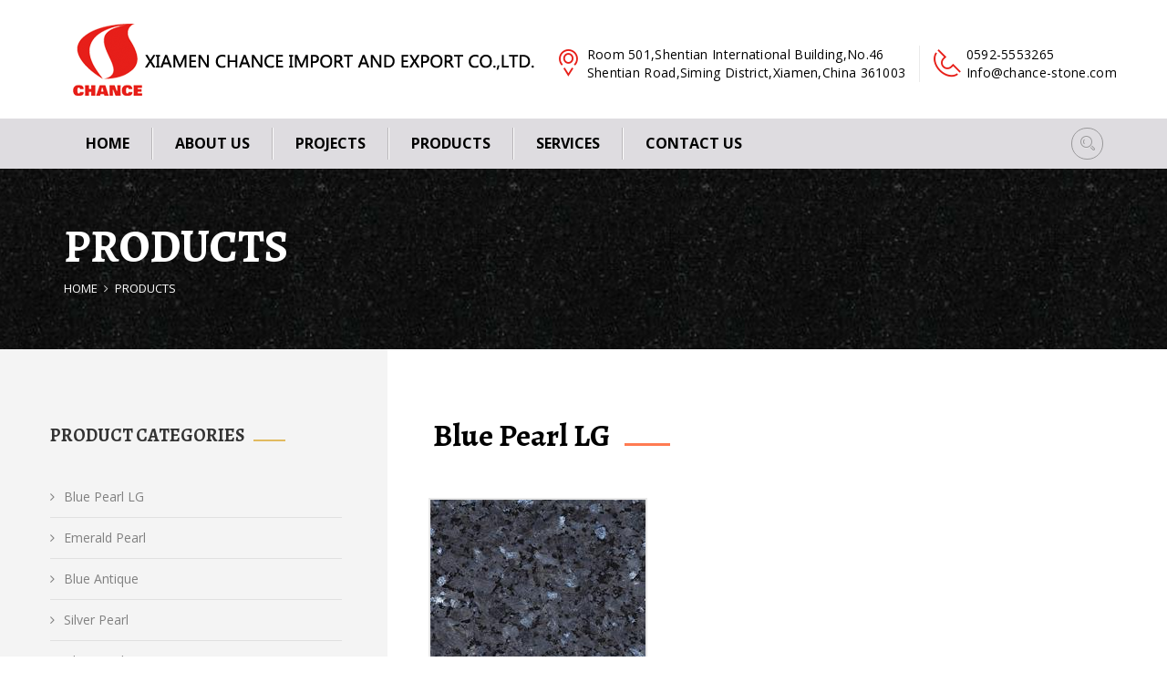

--- FILE ---
content_type: text/html; charset=utf-8
request_url: http://chance-stone.com/Product.html
body_size: 15848
content:
<!DOCTYPE html>
<html lang="en">
<head>
<meta charset="utf-8">
<meta http-equiv="X-UA-Compatible" content="IE=edge">
<meta name="viewport" content="width=device-width, initial-scale=1">
<!-- The above 3 meta tags *must* come first in the head; any other head content must come *after* these tags -->
<title>XIAMEN CHANCE IMPORT &amp; EXPORT CO.,LTD.</title>
<meta name="keywords" content="XIAMEN CHANCE IMPORT &amp; EXPORT CO.,LTD." />
<meta name="description" content="XIAMEN CHANCE IMPORT &amp; EXPORT CO.,LTD." />
<!-- Bootstrap -->
<link href="/Public/Front/css/bootstrap.min.css" rel="stylesheet">
<link href="/Public/Front/css/bootstrap-theme.min.css" rel="stylesheet">
<link href="/Public/Front/css/font-awesome.min.css" rel="stylesheet">
<link href="/Public/Front/css/strock-icon.css" rel="stylesheet">
<link href="/Public/Front/vendors/owl-carousel/assets/owl.carousel.css" rel="stylesheet">
<link href="/Public/Front/vendors/jquery-ui-1.11.4/jquery-ui.css" rel="stylesheet">
<link href="https://fonts.googleapis.com/css?family=Open+Sans:400,300,300italic,400italic,600,600italic,700,700italic,800,800italic" rel="stylesheet" type="text/css">
<link href="https://fonts.googleapis.com/css?family=Raleway:400,100,100italic,200,200italic,300,300italic,400italic,500,500italic,600,600italic,700,700italic,800,800italic,900,900italic" rel="stylesheet" type="text/css">
<link href="https://fonts.googleapis.com/css?family=Alegreya:400,400italic,700,700italic,900,900italic" rel="stylesheet" type="text/css">
<link rel="stylesheet" href="/Public/Front/css/style.css">
<!--[if lt IE 9]>
      <script src="/Public/Front/js/html5shiv.min.js"></script>
      <script src="/Public/Front/js/respond.min.js"></script>
    <![endif]-->
</head>
<body>
<header class="row">
  <div class="row m0 header_top">
    <div class="container">
      <div class="row">
        <div class="logo_part col-md-3"> <a href="/Index.html" class="logo">
          <div class="media">
            <div class="media-left"> <img src="/Public/Front/images/header/logo.png" alt="logo image"> </div>
          </div>
          </a> </div>
        <div class="contact_info col-md-9 col-lg-7">
          <div class="c_info tel_email">
            <div class="row">
              <div class="line_1"><a href="tel:05925553265">0592-5553265</a></div>
              <div class="line_2"><a href="mailto:zourongxing@zzy.cn">Info@chance-stone.com</a></div>
            </div>
          </div>
          <div class="c_info location">
            <div class="row">
              <div class="line_1">Room 501,Shentian International Building,No.46</div>
              <div class="line_2">Shentian Road,Siming District,Xiamen,China 361003</div>
            </div>
          </div>
        </div>
        <div class="dropdown pull-right visible-xs">
          <button id="search-form2" type="button" data-toggle="dropdown" aria-haspopup="true" aria-expanded="false"> <i class="icon icon-Search"></i> </button>
          <ul class="dropdown-menu" aria-labelledby="search-form2">
            <li>
              <form action="#" method="get" class="search-form">
                <input type="search" class="form-control" placeholder="Type and Enter">
              <input type="hidden" name="token" value="aea68df1808c89cc85479d9000856766" /></form>
            </li>
          </ul>
        </div>
      </div>
    </div>
  </div>
  <nav class="navbar navbar-default navbar-static-top" id="main_navbar">
    <div class="container">
      <!-- Brand and toggle get grouped for better mobile display -->
      <button type="button" class="navbar-toggle collapsed" data-toggle="collapse" data-target="#main_nav" aria-expanded="false"> <span class="sr-only">Toggle navigation</span> <span class="icon-bar"></span> <span class="icon-bar"></span> <span class="icon-bar"></span> </button>
      <!-- Collect the nav links, forms, and other content for toggling -->
      <div class="collapse navbar-collapse" id="main_nav">
        <ul class="nav navbar-nav">
          <li > <a href="/Index.html" >Home</a> </li>
          <li class="dropdown"><a href="/About.html">About Us</a>
            <ul class="dropdown-menu">
            <!--栏目列表开始-->
            <li><a href="/About/index/id/1.html">Company Profile</a></li><li><a href="/About/index/id/2.html">Company Culture</a></li><li><a href="/About/index/id/3.html">Honor</a></li>            <!--栏目列表结束-->
            </ul>
          </li>
          <li class="dropdown"> <a href="/News.html" class="dropdown-toggle">Projects</a>
            <ul class="dropdown-menu">
            <!--信息类别开始-->
            <li><a href="/News/index/classid/1.html">Company News</a></li><li><a href="/News/index/classid/2.html">Industry News</a></li><li><a href="/News/index/classid/5.html">Shanxi Black</a></li><li><a href="/News/index/classid/6.html">India Black</a></li><li><a href="/News/index/classid/7.html">India Red</a></li><li><a href="/News/index/classid/8.html">Baltic Brown </a></li><li><a href="/News/index/classid/9.html">Blue Pearl</a></li><li><a href="/News/index/classid/10.html">Emerald pearl</a></li><li><a href="/News/index/classid/11.html">Mahogany</a></li><li><a href="/News/index/classid/12.html">Blue Antique</a></li><li><a href="/News/index/classid/13.html">Silver Pearl </a></li>            <!--信息类别结束-->
            </ul>
          </li>
          <li class="dropdown"> <a href="/Product.html" class="dropdown-toggle">Products</a>
            <ul class="dropdown-menu">
            <!--产品类别开始-->
            <li><a href="/Product/index/classid/1.html"><i class="fa fa-angle-right"></i>Blue Pearl LG</a></li><li><a href="/Product/index/classid/2.html"><i class="fa fa-angle-right"></i>Emerald Pearl</a></li><li><a href="/Product/index/classid/3.html"><i class="fa fa-angle-right"></i>Blue Antique</a></li><li><a href="/Product/index/classid/4.html"><i class="fa fa-angle-right"></i>Silver Pearl</a></li><li><a href="/Product/index/classid/5.html"><i class="fa fa-angle-right"></i>Blue Pearl DB</a></li><li><a href="/Product/index/classid/6.html"><i class="fa fa-angle-right"></i>Shanxi Black</a></li><li><a href="/Product/index/classid/8.html"><i class="fa fa-angle-right"></i>India Black </a></li><li><a href="/Product/index/classid/14.html"><i class="fa fa-angle-right"></i>India Red</a></li><li><a href="/Product/index/classid/15.html"><i class="fa fa-angle-right"></i>Eagle Blue</a></li><li><a href="/Product/index/classid/16.html"><i class="fa fa-angle-right"></i>Baltic Brown </a></li><li><a href="/Product/index/classid/17.html"><i class="fa fa-angle-right"></i>Stock Yard pictures</a></li>            <!--产品类别结束-->
            </ul>
          </li>
          <li class="dropdown"> <a href="/Service.html" class="dropdown-toggle" >Services</a>
            <ul class="dropdown-menu">
              <li><a href="/Service.html">services</a></li>
            </ul>
          </li>
          <li><a href="/Contact.html">Contact us</a></li>
        </ul>
        <ul class="nav navbar-nav navbar-right">
          <li class="dropdown"> <a href="#" class="dropdown-toggle" data-toggle="dropdown" role="button" aria-haspopup="true" aria-expanded="false" id="search-form"><i class="icon icon-Search"></i></a>
            <ul class="dropdown-menu">
              <li>
                <form action="#" method="get" class="search-form">
                  <input type="search" class="form-control" placeholder="Type and Enter">
                <input type="hidden" name="token" value="aea68df1808c89cc85479d9000856766" /></form>
              </li>
            </ul>
          </li>
        </ul>
        </li>
        </ul>
      </div>
      <!-- /.navbar-collapse -->
    </div>
    <!-- /.container-fluid -->
  </nav>
</header>
<!--Page Cover-->
<!--Page Cover-->
<section class="row page-cover">
  <div class="container">
    <div class="row m0">
      <h2>Products</h2>
      <ol class="breadcrumb">
        <li><a href="/Index.html">Home</a></li>
        <li class="active">Products</li>
      </ol>
    </div>
  </div>
</section>
<section class="row blog_content shop-page">
  <div class="sidebar_section">
    <div class="sidebar row m0">
      <!--Search-->
      <div class="row widget widget-categories">
        <h4 class="widget-title">Product Categories</h4>
        <div class="row widget-inner">
          <ul class="nav categories">
            <!--产品类别开始-->
            <li><a href="/Product/index/classid/1.html"><i class="fa fa-angle-right"></i>Blue Pearl LG</a></li><li><a href="/Product/index/classid/2.html"><i class="fa fa-angle-right"></i>Emerald Pearl</a></li><li><a href="/Product/index/classid/3.html"><i class="fa fa-angle-right"></i>Blue Antique</a></li><li><a href="/Product/index/classid/4.html"><i class="fa fa-angle-right"></i>Silver Pearl</a></li><li><a href="/Product/index/classid/5.html"><i class="fa fa-angle-right"></i>Blue Pearl DB</a></li><li><a href="/Product/index/classid/6.html"><i class="fa fa-angle-right"></i>Shanxi Black</a></li><li><a href="/Product/index/classid/8.html"><i class="fa fa-angle-right"></i>India Black </a></li><li><a href="/Product/index/classid/14.html"><i class="fa fa-angle-right"></i>India Red</a></li><li><a href="/Product/index/classid/15.html"><i class="fa fa-angle-right"></i>Eagle Blue</a></li><li><a href="/Product/index/classid/16.html"><i class="fa fa-angle-right"></i>Baltic Brown </a></li><li><a href="/Product/index/classid/17.html"><i class="fa fa-angle-right"></i>Stock Yard pictures</a></li>            <!--产品类别结束-->
          </ul>
        </div>
      </div>
      <!--Categories-->
      <div class="row widget widget-popular-posts">
        <!--Popular Post-->
      </div>
    </div>
    <!--Popular Posts-->
  </div>
  </div>
  <div class="blog_section">
    <div class="blog_section_inner  row m0">
      <div class="sec-title">
        <h2><span>Blue Pearl LG</span></h2>
      </div>
      <div class="row">
      <!-- 产品列表开始 -->
      <div class="col-md-4 col-sm-6">
          <div class="single-product-item img-cap-effect">
            <div class="img-box"> <img src="/Uploads/Product/thumb_57f9e7e747832.jpg" alt="Blue-Pearl-LG"/>
              <div class="img-caption">
                <div class="box-holder">
                  <ul>
                    <li><a href="/Product/detail/id/3.html"><i class="fa fa-link"></i></a></li>
                  </ul>
                </div>
              </div>
            </div>
            <h3>Blue-Pearl-LG</h3>
          </div>
        </div>                  <!-- 产品列表结束 -->
        <div style=" width:600px;">
          <ul class="pagination">    </ul>
        </div>
      </div>
    </div>
  </div>
</section>
<footer class="row">
  <div class="row m0">
    <div class="container">
      <div class="row footer_sidebar">
        <div class="widget widget1 about_us_widget col-sm-6 col-lg-3"> <a href="/Index.html" class="logo"> <img style="    width: 70px;" src="/Public/Front/images/footer/footer_logo.png" alt="logo image"> </a>
          <p>Xiamen Chance Imp&Exp Co., Ltd was founded in 2004. Since the founding, all in Xiamen Chance are motivated by the spirits of solidarity, consistency, beauty and innovation.</p>
          <a href="/About.html" class="read_more">Read More <i class="fa fa-angle-double-right"></i></a> </div>
        <div class="widget widget2 widget_links col-sm-6 col-lg-3" style=" width:300px;">
          <h4 class="widget_title">About Us</h4>
          <div class="widget_inner row m0">
            <ul>
            <!--栏目列表开始-->
            <li><a href="/About/index/id/1.html">Company Profile</a></li><li><a href="/About/index/id/2.html">Company Culture</a></li><li><a href="/About/index/id/3.html">Honor</a></li>            <!--栏目列表结束-->
            </ul>
          </div>
        </div>
        <div class="widget widget3 widget_links widget_links2 col-sm-6 col-lg-2" style=" width:300px;">
          <h4 class="widget_title">products</h4>
          <div class="widget_inner row m0">
            <ul>
            <!--产品类别开始-->
            <li><a href="/Product/index/classid/1.html"><i class="fa fa-angle-right"></i>Blue Pearl LG</a></li><li><a href="/Product/index/classid/2.html"><i class="fa fa-angle-right"></i>Emerald Pearl</a></li><li><a href="/Product/index/classid/3.html"><i class="fa fa-angle-right"></i>Blue Antique</a></li><li><a href="/Product/index/classid/4.html"><i class="fa fa-angle-right"></i>Silver Pearl</a></li><li><a href="/Product/index/classid/5.html"><i class="fa fa-angle-right"></i>Blue Pearl DB</a></li><li><a href="/Product/index/classid/6.html"><i class="fa fa-angle-right"></i>Shanxi Black</a></li><li><a href="/Product/index/classid/8.html"><i class="fa fa-angle-right"></i>India Black </a></li><li><a href="/Product/index/classid/14.html"><i class="fa fa-angle-right"></i>India Red</a></li><li><a href="/Product/index/classid/15.html"><i class="fa fa-angle-right"></i>Eagle Blue</a></li><li><a href="/Product/index/classid/16.html"><i class="fa fa-angle-right"></i>Baltic Brown </a></li><li><a href="/Product/index/classid/17.html"><i class="fa fa-angle-right"></i>Stock Yard pictures</a></li>            <!--产品类别结束-->
            </ul>
          </div>
        </div>
        <div class="widget widget4 widget_contact col-sm-6 col-lg-4" style=" width:300px;">
          <h4 class="widget_title">Contact us</h4>
          <div class="widget_inner row m0">
            <ul>
              <li> <i class="fa fa-map-marker"></i>
                <div class="location_address fleft">Room 501,Shentian International Building,
                 No.46,Shentian Road,Siming District,Xiamen,China 361003</div>
              </li>
              <li> <i class="fa fa-phone"></i>
                <div class="fleft contact_no"> <a href="tel:05925553265">+86-592-5553265 </a> </div>
              </li>
              <li> <i class="fa fa-envelope-o"></i>
                <div class="fleft contact_mail"> <a href="mailto:Info@chance-stone.com">Info@chance-stone.com</a> </div>
              </li>
            </ul>
          </div>
        </div>
      </div>
    </div>
  </div>
  <div class="row m0 footer_bottom">
    <div class="container">
      <div class="row">
        <div class="col-sm-12 text-center"> Copyright © <a href="{:U('Index@')}">XIAMEN CHANCE IMPORT AND EXPORT CO.,LTD.</a> 2016. <br class="visible-xs">
          All rights reserved.   <a href="https://beian.miit.gov.cn/" target="_blank">闽ICP备14003931号</a></div>
		<div style="width:300px;margin:0 auto; padding:20px 0;">
         <a target="_blank" href=" http://www.beian.gov.cn/portal/registerSystemInfo?recordcode=35020302034640" style="display:inline-block;text-decoration:none;height:20px;line-height:20px;"><img src="/Public/Front/images/beian.png" style="float:left;"/><p style="float:left;height:20px;line-height:20px;margin: 0px 0px 0px 5px; color:#939393;">闽公网安备 35020302034640号</p></a>
       </div>
      </div>
    </div>
  </div>
</footer>
<!-- jQuery (necessary for Bootstrap's JavaScript plugins) -->
<script src="/Public/Front/js/jquery-2.2.0.min.js"></script>
<script src="/Public/Front/js/bootstrap.min.js"></script>


<script src="/Public/Front/vendors/jquery-ui-1.11.4/jquery-ui.min.js"></script>
<script src="/Public/Front/vendors/imagesloaded/imagesloaded.pkgd.min.js"></script>
<script src="/Public/Front/vendors/isotope/isotope.min.js"></script>
<script src="/Public/Front/vendors/owl-carousel/owl.carousel.min.js"></script>
<script src="/Public/Front/vendors/counterup/jquery.counterup.min.js"></script>
<script src="/Public/Front/vendors/waypoints/waypoints.min.js"></script>
<script src="/Public/Front/js/theme.js"></script>
</body>
</html>

--- FILE ---
content_type: text/css
request_url: http://chance-stone.com/Public/Front/css/style.css
body_size: 155981
content:
@charset "UTF-8";
/*====================================================*/
/*====================================================*/
.m0 {
  margin: 0;
}

.p0 {
  padding: 0;
}

@media (min-width: 1281px) {
  .container {
    width: 1200px;
  }
}

.mb0.row {
  margin-bottom: 0;
}

a, .btn, button {
  text-decoration: none;
  outline: none;
  -webkit-transition: all 300ms linear 0s;
  transition: all 300ms linear 0s;
}
a:hover, a:focus, .btn:hover, .btn:focus, button:hover, button:focus {
  text-decoration: none;
  outline: none;
}

section.row, header.row, footer.row {
  margin: 0;
}

.sectpad {
  padding: 85px 0;
}

.section_header {
  margin-bottom: 50px;
  position: relative;
}
.section_header h2 {
  font-size: 34px;
  font-family: "Alegreya", serif;
  text-transform: capitalize;
  font-weight: bold;
  margin: 0 0 10px;
  line-height: 1;
  color: #282828;
}
.section_header h5 {
  font-family: "Open Sans", sans-serif;
  text-transform: uppercase;
  font-weight: bold;
  color: #888787;
  margin: 0;
}
@media (max-width: 479px) {
  .section_header h5 {
    font-weight: normal;
    font-size: 12px;
  }
}
.section_header h5:after {
  display: inline-block;
  margin-left: 20px;
  content: '';
  width: 50px;
  height: 3px;
  background: #e71f19;
}
@media (max-width: 479px) {
  .section_header h5:after {
    display: none;
  }
}
.section_header p {
  font: 15px/28px "Open Sans", sans-serif;
  letter-spacing: 0.3px;
  color: #898989;
  padding: 40px 0px 0px 0px;
  margin: 0;
}
@media (max-width: 1199px) {
  .section_header p {
    line-height: 22px;
    font-size: 14px;
    padding-top: 25px;
  }
}

/*====================================================*/
header, #header {
  position: relative;
}

.header_top {
  /*background: url(../images/header/header-bg.jpg) no-repeat scroll center 0 #121416;*/
  -webkit-background-size: cover;
  background-size: cover;
  padding: 15px 0 15px;
}
@media (max-width: 767px) {
  .header_top {
    padding: 20px 0 5px;
  }
}
@media (max-width: 991px) {
  .header_top .logo_part {
    text-align: center;
  }
}
@media (max-width: 767px) {
  .header_top .logo_part {
    text-align: left;
    width: 100%;
    float: left;
  }
}
.header_top .logo_part .logo {
  color: #fff;
  display: inline-block;
  float: left;
}
@media (max-width: 991px) {
  .header_top .logo_part .logo {
    float: none;
    text-align: left;
  }
}
@media (max-width: 991px) {
  .header_top .logo_part .logo .media {
    /*max-width: 245px;*/
  }
}
.header_top .logo_part .logo .media .media-left {
  padding: 0 20px 0 10px;
}
.header_top .logo_part .logo .media .media-body {
  padding-left: 20px;
  position: relative;
}
.header_top .logo_part .logo .media .media-body:before {
  content: '';
  background: #3d4144;
  width: 1px;
  height: 53px;
  position: absolute;
  top: 5px;
  left: 0;
}
.header_top .logo_part .logo .media .media-body h3 {
  margin: 0;
  font: bold 25px/28px "Raleway", sans-serif;
}
.header_top .logo_part .logo .media .media-body h4 {
  margin: 0;
  color: #e1ba60;
  font: 600 20px/28px "Raleway", sans-serif;
}
.header_top .contact_info {
  padding: 35px 0 0 0;
  float: right;
}
@media (max-width: 1199px) {
  .header_top .contact_info {
    width: auto;
    display: table;
    padding: 8px 0 0;
    margin: 0 auto;
  }
}
@media (max-width: 991px) {
  .header_top .contact_info {
    float: none;
  }
}
@media (max-width: 767px) {
  .header_top .contact_info {
    float: right;
    width: 50%;
    padding-top: 8px;
  }
}
@media (max-width: 550px) {
  .header_top .contact_info {
    display: none;
  }
}
.header_top .contact_info .c_info {
  float: right;
  padding: 0 13px;
  font: 14px/20px "Open Sans", sans-serif;
  letter-spacing: 0.3px;
}
@media (max-width: 1280px) {
  .header_top .contact_info .c_info {
    padding: 0 15px;
  }
}
@media (max-width: 1199px) {
  .header_top .contact_info .c_info {
    padding: 0 12px;
  }
}
@media (max-width: 767px) {
  .header_top .contact_info .c_info {
    display: none;
  }
}
.header_top .contact_info .c_info .row {
  float: left;
  margin: 0;
}
.header_top .contact_info .c_info + .c_info {
  border-right: 1px solid rgba(214, 214, 214, 0.5);
}
.header_top .contact_info .c_info:first-child {
  padding-right: 0;
}
.header_top .contact_info .c_info:last-child {
  padding-left: 0;
}
.header_top .contact_info .c_info:before {
  font: normal normal normal 30px/38px 'Stroke-Gap-Icons';
  speak: none;
  -webkit-font-smoothing: antialiased;
  -moz-osx-font-smoothing: grayscale;
  float: left;
  margin-right: 5px;
  color: #e71f19;
}
@media (max-width: 1199px) {
  .header_top .contact_info .c_info:before {
    font-size: 26px;
    margin-right: 12px;
  }
}
.header_top .contact_info .c_info.location:before {
  content: '\e6ab';
}
.header_top .contact_info .c_info.tel_email:before {
  content: '\e674';
}
.header_top .contact_info .c_info.service_time:before {
  content: '\e668';
}
.header_top .contact_info .c_info .line_1, .header_top .contact_info .c_info .line_1 > a {
  color: #000;
}
.header_top .contact_info .c_info .line_2, .header_top .contact_info .c_info .line_2 > a {
  color: #000;
}
.header_top .contact_info .c_info a:hover, .header_top .contact_info .c_info a:focus {
  color: #e71f19;
}
.header_top .contact_info + .visible-xs button#search-form2 {
  display: block;
  color: #000;
  font-size: 18px;
  padding: 0 15px;
  line-height: 40px;
  background: #fff;
  border: none;
}
.header_top .contact_info + .visible-xs button#search-form2 + ul {
  right: -webkit-calc(100% + 1px);
  right: calc(100% + 1px);
  left: auto;
  top: 0;
  margin: 0;
  padding: 0;
  width: 270px;
  border: none;
}
.header_top .contact_info + .visible-xs button#search-form2 + ul li .search-form .form-control {
  border-radius: 0;
  height: 40px;
  border: none;
}

.navbar {
  background: none #dedce0;
  -webkit-box-shadow: none;
  box-shadow: none;
  margin: 0;
  border: none;
  min-height: auto;
}
@media (max-width: 767px) {
  .navbar .navbar-toggle {
    margin: 0 -15px;
    float: none;
    display: block;
    background: #dedce0;
    border-radius: 0;
    color: #bf0500;
    border: none;
    width: -webkit-calc(100% + 30px);
    width: calc(100% + 30px);
    padding: 10px 25px;
  }
  .navbar .navbar-toggle .icon-bar {
    background: #fff;
  }
  .navbar .navbar-toggle:after {
    content: 'Menu';
    display: block;
    color: #fff;
    font: 22px/34px "Alegreya", serif;
    position: absolute;
    top: 0;
    left: 60px;
  }
  .navbar .navbar-toggle[aria-expanded="false"]:focus {
    background: #dedce0;
  }
  .navbar .navbar-toggle:hover, .navbar .navbar-toggle:focus, .navbar .navbar-toggle[aria-expanded="true"] {
    background: #000;
  }
}
.navbar #main_nav .navbar-nav li {
  padding: 10px 0;
  -webkit-transition: all 300ms linear 0s;
  transition: all 300ms linear 0s;
}
.navbar #main_nav .navbar-nav li:before {
  content: '';
  display: block;
  height: 0;
  width: 100%;
  background: #bf0500;
  position: absolute;
  top: 0;
  -webkit-transition: all 300ms linear 0s;
  transition: all 300ms linear 0s;
}
@media (max-width: 767px) {
  .navbar #main_nav .navbar-nav li:before {
    left: 0;
    bottom: 0;
    width: 0;
    height: 100%;
  }
}
.navbar #main_nav .navbar-nav li a {
  border-left: 1px solid #fff;
  border-right: 1px solid #b7b5b8;
  font-family: "Open Sans", sans-serif;
  font-size: 16px;
  text-transform: uppercase;
  color: #000;
  line-height: 35px;
  padding: 0 24px;
  font-weight: bold;
}
.navbar #main_nav .navbar-nav li a:hover{ color:#fff;}
.navbar #main_nav .navbar-nav li.active a:active{ color:fff;}
@media (max-width: 1199px) {
  .navbar #main_nav .navbar-nav li a {
    padding: 0 20px;
  }
}
@media (max-width: 991px) {
  .navbar #main_nav .navbar-nav li a {
    padding: 0 12px;
    font-size: 13px;
    line-height: 30px;
  }
}
@media (max-width: 767px) {
  .navbar #main_nav .navbar-nav li a {
    border: none;
  }
}
.navbar #main_nav .navbar-nav li a:before {
  content: '';
  display: block;
  height: 0;
  width: 0;
  position: absolute;
  top: -7px;
  left: -webkit-calc(50% - 7px);
  left: calc(50% - 7px);
  border-top: 7px solid #bf0500;
  border-left: 7px solid transparent;
  border-right: 7px solid transparent;
  -webkit-transition: all 300ms linear 0s;
  transition: all 300ms linear 0s;
  display: none;
}
@media (max-width: 767px) {
  .navbar #main_nav .navbar-nav li a:before {
    border: none;
    border-left: 7px solid #232323;
    border-top: 7px solid transparent;
    border-bottom: 7px solid transparent;
    top: 50%;
    left: 3px;
    -webkit-transform: translateY(-50%);
    -ms-transform: translateY(-50%);
    transform: translateY(-50%);
  }
}
.navbar #main_nav .navbar-nav li a + ul {
  border: none;
  padding: 20px 26px;
  border-radius: 0;
  background: #e71e19;
  min-width: 254px;
}
@media (min-width: 1025px) {
  .navbar #main_nav .navbar-nav li a + ul {
    display: block;
    -webkit-transform: scale(1, 0);
    -ms-transform: scale(1, 0);
    transform: scale(1, 0);
    -webkit-transform-origin: top;
    -ms-transform-origin: top;
    transform-origin: top;
    -webkit-transition: all 300ms linear 0s;
    transition: all 300ms linear 0s;
    -webkit-transition-duration: 200ms;
    transition-duration: 200ms;
  }
}
@media (max-width: 991px) {
  .navbar #main_nav .navbar-nav li a + ul {
    padding: 10px 15px;
    min-width: 180px;
  }
}
.navbar #main_nav .navbar-nav li a + ul li {
  padding: 0;
  position: relative;
}
.navbar #main_nav .navbar-nav li a + ul li:before {
  display: none;
}
.navbar #main_nav .navbar-nav li a + ul li a {
  /*border-top: 1px solid #fff;*/
  /*border-bottom: 1px solid #fff;*/
  border-left: 0;
  border-right: 0;
  font-size: 14px;
  line-height: 40px;
  font-weight: normal;
  white-space: nowrap;
  padding: 0;
  font-weight: 600;
}
.navbar #main_nav .navbar-nav li a + ul li a:before {
  content: "\f105";
  display: inline-block;
  font: normal normal normal 14px/38px FontAwesome;
  font-size: inherit;
  text-rendering: auto;
  -webkit-font-smoothing: antialiased;
  -moz-osx-font-smoothing: grayscale;
  border: none;
  float: left;
  position: relative;
  top: 0;
  left: 0;
  width: 18px;
  height: auto;
}
@media (max-width: 991px) {
  .navbar #main_nav .navbar-nav li a + ul li a:before {
    width: 15px;
  }
}
@media (max-width: 767px) {
  .navbar #main_nav .navbar-nav li a + ul li a:before {
    -webkit-transform: translateY(0);
    -ms-transform: translateY(0);
    transform: translateY(0);
  }
}
.navbar #main_nav .navbar-nav li a + ul li a:hover, .navbar #main_nav .navbar-nav li a + ul li a:focus {
  text-shadow: none;
  /*border-top: 1px solid #e8c16c;*/
  /*border-bottom: 1px solid #b9974e;*/
  color: #fff;
}
.navbar #main_nav .navbar-nav li a + ul li a:hover:before, .navbar #main_nav .navbar-nav li a + ul li a:focus:before {
  color: #fff;
}
@media (min-width: 1025px) {
  .navbar #main_nav .navbar-nav li a + ul li a + ul {
    -webkit-transform: scale(0, 1);
    -ms-transform: scale(0, 1);
    transform: scale(0, 1);
    -webkit-transform-origin: left;
    -ms-transform-origin: left;
    transform-origin: left;
    position: absolute;
    left: 100%;
    top: 0;
  }
}
@media (max-width: 1024px) {
  .navbar #main_nav .navbar-nav li a + ul li a + ul {
    padding: 10px 0 10px 10px;
  }
}
@media (max-width: 991px) {
  .navbar #main_nav .navbar-nav li a + ul li a + ul {
    padding: 5px 0 5px 5px;
  }
}
@media (max-width: 1024px) {
  .navbar #main_nav .navbar-nav li a + ul li a + ul li a:before {
    content: "\f101";
    display: inline-block;
    font: normal normal normal 14px/1 FontAwesome;
    font-size: inherit;
    text-rendering: auto;
    -webkit-font-smoothing: antialiased;
    -moz-osx-font-smoothing: grayscale;
    margin-right: 10px;
    float: none;
  }
}
@media (max-width: 1024px) and (max-width: 991px) {
  .navbar #main_nav .navbar-nav li a + ul li a + ul li a:before {
    margin-right: 0;
  }
}

.navbar #main_nav .navbar-nav li a + ul li:hover > a, .navbar #main_nav .navbar-nav li a + ul li:focus > a {
  border-bottom-color: #b9974e;
}
.navbar #main_nav .navbar-nav li a + ul li:first-child a {
  border-top: 0;
}
.navbar #main_nav .navbar-nav li a + ul li:last-child a {
  border-bottom: 0;
}
.navbar #main_nav .navbar-nav li:first-child a {
  border-left: 0;
}
.navbar #main_nav .navbar-nav li:last-child a {
  border-right: 0;
}
.navbar #main_nav .navbar-nav li:hover, .navbar #main_nav .navbar-nav li.open {
  background: #e71e19;
}
.navbar #main_nav .navbar-nav li:hover:before, .navbar #main_nav .navbar-nav li.open:before {
  height: 3px;
}
@media (max-width: 767px) {
  .navbar #main_nav .navbar-nav li:hover:before, .navbar #main_nav .navbar-nav li.open:before {
    width: 3px;
    height: 100%;
  }
}
.navbar #main_nav .navbar-nav li:hover > a, .navbar #main_nav .navbar-nav li.open > a {
  background: none;
  -webkit-box-shadow: none;
  box-shadow: none;
  border-color: #e71e19;
}
@media (min-width: 1025px) {
  .navbar #main_nav .navbar-nav li:hover > a + ul, .navbar #main_nav .navbar-nav li.open > a + ul {
    -webkit-transform: scale(1, 1);
    -ms-transform: scale(1, 1);
    transform: scale(1, 1);
  }
}
@media (min-width: 1025px) {
  .navbar #main_nav .navbar-nav li:hover > a + ul li a + ul, .navbar #main_nav .navbar-nav li.open > a + ul li a + ul {
    -webkit-transform: scale(0, 1);
    -ms-transform: scale(0, 1);
    transform: scale(0, 1);
  }
}
@media (min-width: 1025px) {
  .navbar #main_nav .navbar-nav li:hover > a + ul li:hover a + ul, .navbar #main_nav .navbar-nav li:hover > a + ul li.active a + ul, .navbar #main_nav .navbar-nav li:hover > a + ul li.open a + ul, .navbar #main_nav .navbar-nav li.open > a + ul li:hover a + ul, .navbar #main_nav .navbar-nav li.open > a + ul li.active a + ul, .navbar #main_nav .navbar-nav li.open > a + ul li.open a + ul {
    -webkit-transform: scale(1, 1);
    -ms-transform: scale(1, 1);
    transform: scale(1, 1);
  }
}
.navbar #main_nav .navbar-nav li.active {
  background: #e71f19;
}
.navbar #main_nav .navbar-nav li.active a{ color:#fff;}
.navbar #main_nav .navbar-nav li.active:before {
  height: 3px;
}
@media (max-width: 767px) {
  .navbar #main_nav .navbar-nav li.active:before {
    width: 3px;
    height: 100%;
  }
}
.navbar #main_nav .navbar-nav li.active a {
  background: none;
  -webkit-box-shadow: none;
  box-shadow: none;
  border-color: #fff;
}
.navbar #main_nav .navbar-nav li.active a:before {
  display: block;
}
.navbar #main_nav .navbar-nav li.active a + ul li a {
  /*border-top: 1px solid #fff;*/
  /*border-bottom: 1px solid #fff;*/
}
@media (max-width: 767px) {
  .navbar #main_nav .navbar-nav li.active a + ul li a:before {
    display: inline-block;
  }
}
.navbar #main_nav .navbar-nav li.active a + ul li a:hover, .navbar #main_nav .navbar-nav li.active a + ul li a:focus {
  border-top-color: #e1ba60;
  border-bottom-color: #e1ba60;
}
.navbar #main_nav .navbar-nav li.active a + ul li a + ul li a:before {
  line-height: 41px;
  display: inline-block;
}
.navbar #main_nav .navbar-nav li.active a + ul li:first-child a {
  border-top: 0;
}
.navbar #main_nav .navbar-nav li.active a + ul li:last-child a {
  border-bottom: 0;
}
.navbar #main_nav .navbar-nav.navbar-right {
  margin-right: 0;
}
@media (max-width: 767px) {
  .navbar #main_nav .navbar-nav.navbar-right {
    display: none;
  }
}
@media (max-width: 991px) {
  .navbar #main_nav .navbar-nav.navbar-right li {
    padding: 7px 0;
  }
}
.navbar #main_nav .navbar-nav.navbar-right li a {
  border: 1px solid #99989a;
  padding: 0;
  border-radius: 100%;
  width: 35px;
  height: 35px;
  color: #99989a;
  text-align: center;
}
.navbar #main_nav .navbar-nav.navbar-right li a:hover, .navbar #main_nav .navbar-nav.navbar-right li a:focus {
  color: #000;
  border-color: #000;
}
@media (max-width: 4000px) {
  .navbar #main_nav .navbar-nav.navbar-right li a + ul {
    display: none;
  }
}
.navbar #main_nav .navbar-nav.navbar-right li a + ul.cart-box {
  background: #fff;
  padding-top: 10px;
  padding-left: 30px;
  padding-right: 30px;
  padding-bottom: 20px;
  -webkit-box-shadow: 0 0 16px rgba(0, 0, 0, 0.11);
  box-shadow: 0 0 16px rgba(0, 0, 0, 0.11);
  width: 350px;
}
.navbar #main_nav .navbar-nav.navbar-right li a + ul.cart-box li + li {
  margin-left: 0;
}
.navbar #main_nav .navbar-nav.navbar-right li a + ul.cart-box .cart-header h4 {
  text-transform: capitalize;
  color: #391F0A;
  font-size: 16px;
  font-weight: bold;
  margin-bottom: 15px;
}
.navbar #main_nav .navbar-nav.navbar-right li a + ul.cart-box .cart-content {
  padding: 15px 0;
  border-top: 1px dashed #BEBEBE;
}
.navbar #main_nav .navbar-nav.navbar-right li a + ul.cart-box .cart-content .img-box {
  width: 100px;
  display: table-cell;
  vertical-align: top;
}
.navbar #main_nav .navbar-nav.navbar-right li a + ul.cart-box .cart-content .img-box img {
  width: 100%;
}
.navbar #main_nav .navbar-nav.navbar-right li a + ul.cart-box .cart-content .content {
  display: table-cell;
  vertical-align: top;
  padding-left: 30px;
}
.navbar #main_nav .navbar-nav.navbar-right li a + ul.cart-box .cart-content .content h4 {
  font-family: "Roboto Slab",serif;
  font-size: 14px;
  font-weight: 700;
  line-height: 30px;
  margin: 0;
  text-transform: uppercase;
  color: #000;
  margin-top: 5px;
  margin-bottom: 5px;
}
.navbar #main_nav .navbar-nav.navbar-right li a + ul.cart-box .cart-content .content .rating i {
  color: #7fa409;
  cursor: pointer;
  font-size: 13px;
}
.navbar #main_nav .navbar-nav.navbar-right li a + ul.cart-box .cart-content .content ul.price {
  margin-top: 5px;
  margin-left: -10px;
  margin-right: -10px;
  list-style: none;
  padding-left: 0;
}
.navbar #main_nav .navbar-nav.navbar-right li a + ul.cart-box .cart-content .content ul.price li {
  display: table-cell;
  vertical-align: middle;
  padding: 0 10px;
}
.navbar #main_nav .navbar-nav.navbar-right li a + ul.cart-box .cart-content .content ul.price li span {
  color: #2d2d2d;
  font-size: 16px;
  font-weight: 600;
  font-style: italic;
  font-family: "PT Serif",serif;
}
.navbar #main_nav .navbar-nav.navbar-right li a + ul.cart-box .cart-footer {
  border-top: 1px dashed #BEBEBE;
  padding-top: 15px;
}
.navbar #main_nav .navbar-nav.navbar-right li a + ul.cart-box .cart-footer div {
  float: left;
}
.navbar #main_nav .navbar-nav.navbar-right li a + ul.cart-box .cart-footer h4 {
  color: #000;
  text-transform: capitalize;
  font-weight: 700;
  font-size: 14px;
}
.navbar #main_nav .navbar-nav.navbar-right li a + ul.cart-box .cart-footer .checkout-box {
  float: right;
}
.navbar #main_nav .navbar-nav.navbar-right li a + ul.cart-box .cart-footer .checkout-box a {
  display: inline-block;
  vertical-align: middle;
  -webkit-transform: translateZ(0);
  transform: translateZ(0);
  -webkit-backface-visibility: hidden;
  backface-visibility: hidden;
  position: relative;
  -webkit-transition-property: color;
  transition-property: color;
  -webkit-transition-duration: 0.3s;
  transition-duration: 0.3s;
  line-height: 35px;
  text-transform: uppercase;
  background: #E1BA60;
  font-size: 13px;
  height: 35px;
  color: #fff;
  border-radius: 5px;
  padding: 0 15px;
  width: auto;
  border: none;
}
.navbar #main_nav .navbar-nav.navbar-right li a + ul.cart-box .cart-footer .checkout-box a:before {
  content: "";
  position: absolute;
  z-index: -1;
  top: -1px;
  left: -1px;
  right: -1px;
  bottom: -1px;
  border-radius: 5px;
  background: #000000;
  -webkit-transform: scaleX(0);
  -ms-transform: scaleX(0);
  transform: scaleX(0);
  -webkit-transform-origin: 0 50%;
  -ms-transform-origin: 0 50%;
  transform-origin: 0 50%;
  -webkit-transition-property: -webkit-transform;
  transition-property: transform;
  -webkit-transition-duration: 0.3s;
  transition-duration: 0.3s;
  -webkit-transition-timing-function: ease-out;
  transition-timing-function: ease-out;
  width: 100%;
}
.navbar #main_nav .navbar-nav.navbar-right li a + ul.cart-box .cart-footer .checkout-box a i {
  padding-left: 10px;
  margin-left: 10px;
  border-left: 1px solid #fff;
  line-height: 35px;
}
.navbar #main_nav .navbar-nav.navbar-right li a + ul.cart-box .cart-footer .checkout-box a:hover, .navbar #main_nav .navbar-nav.navbar-right li a + ul.cart-box .cart-footer .checkout-box a:focus {
  border: none;
}
.navbar #main_nav .navbar-nav.navbar-right li a + ul.cart-box .cart-footer .checkout-box a:hover:before, .navbar #main_nav .navbar-nav.navbar-right li a + ul.cart-box .cart-footer .checkout-box a:focus:before {
  -webkit-transform: scaleX(1);
  -ms-transform: scaleX(1);
  transform: scaleX(1);
}
.navbar #main_nav .navbar-nav.navbar-right li + li {
  margin-left: 18px;
}
.navbar #main_nav .navbar-nav.navbar-right li:hover, .navbar #main_nav .navbar-nav.navbar-right li:focus {
  background: none;
}
.navbar #main_nav .navbar-nav.navbar-right li .search-form .form-control {
  border-radius: 0;
  background: #333;
  border: none;
  -webkit-box-shadow: none;
  box-shadow: none;
      width: 200px;
}
.navbar #main_nav .navbar-nav.navbar-right li.open {
  background: none;
}
.navbar #main_nav .navbar-nav.navbar-right li.open a + ul {
  display: block;
}
@media (max-width: 1280px) {
  .navbar #main_nav.smooth_scroll {
    margin: 0;
  }
  .navbar #main_nav.smooth_scroll .navbar-nav li a {
    padding: 0 22px;
  }
}
@media (max-width: 1199px) {
  .navbar #main_nav.smooth_scroll {
    margin: 0;
  }
  .navbar #main_nav.smooth_scroll .navbar-nav li a {
    padding: 0 15px;
    font-size: 14px;
  }
}
@media (max-width: 991px) {
  .navbar #main_nav.smooth_scroll {
    margin: 0;
  }
  .navbar #main_nav.smooth_scroll .navbar-nav li a {
    padding: 0 9px;
    font-size: 13px;
    font-weight: normal;
  }
}
@media (max-width: 767px) {
  .navbar #main_nav.smooth_scroll {
    margin: 0 -15px;
  }
  .navbar #main_nav.smooth_scroll .navbar-nav li a {
    padding: 0 20px;
    font-size: 16px;
    font-weight: bold;
  }
}
@media (max-width: 991px) {
  .navbar.affix-top .container {
    width: 100%;
  }
}
@media (max-width: 767px) {
  .navbar.affix-top .container {
    padding: 0 15px;
  }
}
.navbar.affix {
  width: 100%;
  top: 0;
}
@media (max-width: 991px) {
  .navbar.affix .container {
    width: 100%;
  }
}

/*====================================================*/
.bannercontainer {
  position: relative;
  padding: 0;
  z-index: 0;
}
.bannercontainer .banner {
  position: relative;
}

.handyman-caption-h1 {
  font: 800 55px/1.25 "Raleway", sans-serif;
  color: #fff;
  text-transform: capitalize !important;
}
@media (max-width: 1365px) {
  .handyman-caption-h1 {
    font-size: 45px;
  }
}
.handyman-caption-h1:before {
  content: '';
  background: #e1ba60;
  width: 95px;
  height: 6px;
  position: absolute;
  bottom: -20px;
  left: 0;
}
.handyman-caption-h1 span {
  color: #e1ba60;
}

.handyman-caption-h2 {
  font: 800 50px/1.25 "Raleway", sans-serif;
  color: #fff;
  text-transform: capitalize !important;
}
@media (max-width: 1365px) {
  .handyman-caption-h2 {
    font-size: 40px;
  }
}
.handyman-caption-h2:before {
  content: '';
  background: #e1ba60;
  width: 95px;
  height: 6px;
  position: absolute;
  bottom: -20px;
  left: 0;
}
.handyman-caption-h2 span {
  color: #e1ba60;
}

.handyman-caption-p {
  color: #fff;
  font-size: 20px;
  font-style: italic;
  line-height: 26px;
  letter-spacing: 0.3px;
  font-family: "Open Sans", sans-serif;
}
@media (max-width: 1365px) {
  .handyman-caption-p {
    font-size: 18px;
    line-height: 24px;
  }
}
@media (max-width: 600px) {
  .handyman-caption-p {
    display: none !important;
  }
}

.handyman-caption-a {
  min-width: 340px;
  height: auto;
}
.handyman-caption-a .btn {
  background: #e1ba60;
  border: none;
  text-shadow: none;
  color: #222222;
  font-weight: bold;
  font-family: "Open Sans", sans-serif;
  padding: 0 25px !important;
  line-height: 41px !important;
  float: left;
  -webkit-transition: all 300ms ease-in-out !important;
  transition: all 300ms ease-in-out !important;
  text-transform: uppercase !important;
}
@media (max-width: 991px) {
  .handyman-caption-a .btn {
    font-size: 14px !important;
  }
}
@media (max-width: 600px) {
  .handyman-caption-a .btn {
    display: none;
  }
}
.handyman-caption-a .btn i {
  font-size: 18px;
  margin-left: 15px !important;
}
.handyman-caption-a .btn:hover, .handyman-caption-a .btn:focus {
  background: #222222;
  color: #fff;
}
.handyman-caption-a .btn.btn-2 {
  background: #222222;
  color: #fff;
}
.handyman-caption-a .btn.btn-2:hover, .handyman-caption-a .btn.btn-2:focus {
  background: #e1ba60;
  color: #222;
}

.handyman-caption-call-text {
  font: 600 25px/1 "Raleway", sans-serif !important;
  letter-spacing: 0.3px;
  color: #FFF;
}
@media (max-width: 1365px) {
  .handyman-caption-call-text {
    font-size: 20px !important;
  }
}
@media (max-width: 600px) {
  .handyman-caption-call-text {
    display: none !important;
  }
}

.handyman-caption-phone a {
  display: block;
  padding: 10px 120px 19px 10px !important;
  background: #e1ba60;
  border-radius: 60px;
  font-size: 55px !important;
  line-height: 55px !important;
  color: #000;
  font-family: "Open Sans", sans-serif;
  font-weight: bold;
}
@media (max-width: 1365px) {
  .handyman-caption-phone a {
    font-size: 40px !important;
    line-height: 45px !important;
  }
}
@media (max-width: 991px) {
  .handyman-caption-phone a {
    font-size: 24px !important;
    line-height: 24px !important;
    padding-bottom: 10px !important;
    padding-right: 60px !important;
  }
}
@media (max-width: 479px) {
  .handyman-caption-phone a {
    display: none;
  }
}
.handyman-caption-phone a i {
  width: 64px;
  line-height: 64px;
  text-align: center;
  background: #000;
  border-radius: 100%;
  font-size: 44px !important;
  float: left;
  margin-right: 10px !important;
  color: #e1ba60;
}
@media (max-width: 1365px) {
  .handyman-caption-phone a i {
    font-size: 34px !important;
    width: 54px;
    height: 54px;
    line-height: 64px;
  }
}
@media (max-width: 991px) {
  .handyman-caption-phone a i {
    font-size: 16px !important;
    width: 24px;
    height: 24px;
    margin-right: 5px !important;
    line-height: 24px !important;
  }
}
.handyman-caption-phone a:hover, .handyman-caption-phone a:focus {
  color: #000;
}

.handyman-caption-footer {
  font: 23px/1 "Raleway", sans-serif !important;
  letter-spacing: 10px !important;
  color: rgba(255, 255, 255, 0.34);
}
@media (max-width: 1100px) {
  .handyman-caption-footer {
    display: none !important;
  }
}
.handyman-caption-footer:after {
  content: '';
  width: -webkit-calc(50vw - 585px);
  width: calc(50vw - 585px);
  height: 1px;
  background: #fff;
  display: block;
  opacity: 0.3;
  position: absolute;
  left: 100%;
  top: 50%;
}

/*====================================================*/
.builder_bg {
  background: #e1ba60;
}
.builder_bg .builder {
  margin: 0;
}
.builder_bg .builder .content {
  padding: 90px 0;
}
@media (max-width: 1280px) {
  .builder_bg .builder .content {
    padding: 70px 0;
  }
}
@media (max-width: 1199px) {
  .builder_bg .builder .content {
    padding: 60px 0;
  }
}
@media (max-width: 991px) {
  .builder_bg .builder .content {
    width: 100%;
    float: left;
    padding-bottom: 30px;
  }
}
.builder_bg .builder .content .media {
  width: 50%;
  float: left;
  padding-right: 55px;
  margin-top: 70px;
}
.builder_bg .builder .content .media:nth-child(1), .builder_bg .builder .content .media:nth-child(2) {
  margin-top: 0;
}
@media (max-width: 1280px) {
  .builder_bg .builder .content .media {
    margin-top: 50px;
  }
}
@media (max-width: 1199px) {
  .builder_bg .builder .content .media {
    padding-right: 15px;
    margin-top: 40px;
  }
}
@media (max-width: 991px) {
  .builder_bg .builder .content .media {
    width: 50%;
    padding: 0 15px;
  }
}
@media (max-width: 767px) {
  .builder_bg .builder .content .media {
    width: 100%;
    margin-top: 20px;
  }
  .builder_bg .builder .content .media:nth-child(2) {
    margin-top: 20px;
  }
}
.builder_bg .builder .content .media .media-left {
  padding-right: 32px;
}
@media (max-width: 1199px) {
  .builder_bg .builder .content .media .media-left {
    padding-right: 15px;
  }
}
.builder_bg .builder .content .media .media-left a {
  text-decoration: none;
  width: 70px;
  height: 70px;
  display: block;
  background: #202020;
  text-align: center;
  font-size: 34px;
  color: #fff;
  border-radius: 100%;
  line-height: 70px;
}
@media (max-width: 1199px) {
  .builder_bg .builder .content .media .media-left a {
    width: 50px;
    height: 50px;
    line-height: 50px;
    font-size: 20px;
  }
}
.builder_bg .builder .content .media .media-body h4 {
  font-size: 20px;
  font-family: "Alegreya", serif;
  font-weight: bold;
  color: #202020;
  text-transform: uppercase;
}
.builder_bg .builder .content .media .media-body p {
  font-size: 14px;
  font-family: "Open Sans", sans-serif;
  color: #7a633c;
  line-height: 26px;
  margin: 0;
}
.builder_bg .builder .image {
  padding-top: 36px;
}
@media (max-width: 991px) {
  .builder_bg .builder .image {
    padding-top: 0;
    width: 100%;
    text-align: center;
  }
}
.builder_bg .builder .image img {
  max-width: 100%;
  display: inline-block;
}

/*====================================================*/
footer.row {
  background: #161616;

}
footer.row .footer_sidebar {
  padding: 50px 0 0px;
}
@media (max-width: 1199px) {
  footer.row .footer_sidebar {
    padding-bottom: 10px;
  }
}
@media (max-width: 767px) {
  footer.row .footer_sidebar {
    padding: 40px 0 30px;
  }
}
footer.row .footer_sidebar .widget + .widget {
  margin-top: 0;
}
@media (max-width: 1199px) {
  footer.row .footer_sidebar .widget {
    margin-top: 20px;
  }
  footer.row .footer_sidebar .widget + .widget {
    margin-top: 20px;
  }
  footer.row .footer_sidebar .widget.widget1, footer.row .footer_sidebar .widget.widget2 {
    margin-top: 0;
  }
}
@media (max-width: 767px) {
  footer.row .footer_sidebar .widget {
    min-height: auto !important;
    max-width: 320px;
    margin: 0 auto;
  }
  footer.row .footer_sidebar .widget.widget2 {
    margin-top: 20px;
  }
}
footer.row .footer_sidebar .widget .widget_title {
  font: italic 600 20px/26px "Open Sans", sans-serif;
  color: rgba(255, 255, 255, 0.6);
  margin: 0;
  text-transform: capitalize;
}
footer.row .footer_sidebar .widget .widget_title:after {
  display: block;
  margin-left: 0px;
  margin-top: 15px;
  margin-bottom: 20px;
  content: '';
  width: 40px;
  height: 2px;
  background: #e71e19;
}
footer.row .footer_sidebar .widget ul {
  list-style: none;
  padding-left: 0;
}
footer.row .footer_sidebar .widget.widget_links ul li a {
  font-family: "Open Sans", sans-serif;
  color: #6c6c6c;
  font-size: 14px;
  line-height: 27px;
  letter-spacing: 0.3px;
  text-transform: capitalize;
}
footer.row .footer_sidebar .widget.widget_links ul li a:hover, footer.row .footer_sidebar .widget.widget_links ul li a:focus {
  color: #fff;
}
footer.row .footer_sidebar .widget.about_us_widget .logo {
  opacity: 0.34;

  display: block;
}
footer.row .footer_sidebar .widget.about_us_widget p {
  color: #6c6c6c;
  font: 14px/24px "Open Sans", sans-serif;
  margin-bottom: 10px;
}
footer.row .footer_sidebar .widget.about_us_widget .read_more {
  font-family: "Open Sans", sans-serif;
  font-weight: 600;
  font-size: 14px;
  line-height: 24px;
  color: #e71f19;
  margin-bottom: 45px;
  display: inline-block;
}
footer.row .footer_sidebar .widget.about_us_widget .social_icon ul li {
  float: left;
}
footer.row .footer_sidebar .widget.about_us_widget .social_icon ul li + li {
  margin-left: 10px;
}
footer.row .footer_sidebar .widget.about_us_widget .social_icon ul li a {
  text-decoration: none;
  padding: 0;
  background: transparent;
  font-size: 18px;
  color: rgba(215, 179, 97, 0.5);
  text-align: center;
  width: 40px;
  height: 40px;
  border: 1px solid rgba(215, 179, 97, 0.5);
  border-radius: 100%;
  -webkit-transition: all 300ms linear 0s;
  transition: all 300ms linear 0s;
}
footer.row .footer_sidebar .widget.about_us_widget .social_icon ul li a i {
  line-height: 30px;
  padding-top: 5px;
  display: block;
}
footer.row .footer_sidebar .widget.about_us_widget .social_icon ul li a:hover {
  border-color: #e1ba60;
  color: #e1ba60;
}
footer.row .footer_sidebar .widget.widget_contact ul li {
  display: table;
  width: 100%;
}
footer.row .footer_sidebar .widget.widget_contact ul li + li {
  margin-top: 15px;
}
footer.row .footer_sidebar .widget.widget_contact ul li i {
  float: left;
  font-size: 20px;
  color: #636363;
  width: 34px;
  text-align: left;
  padding-top: 5px;
}
footer.row .footer_sidebar .widget.widget_contact ul li i.fa-map-marker {
  font-size: 22px;
}
footer.row .footer_sidebar .widget.widget_contact ul li i.fa-envelope-o {
  font-size: 16px;
}
footer.row .footer_sidebar .widget.widget_contact ul li .fleft {
  float: left;
  color: #6c6c6c;
  line-height: 24px;
  width: -webkit-calc(100% - 34px);
  width: calc(100% - 34px);
}
footer.row .footer_sidebar .widget.widget_contact ul li .fleft strong {
  color: #82868a;
  text-transform: uppercase;
}
footer.row .footer_sidebar .widget.widget_contact ul li .fleft a {
  color: #6c6c6c;
}
footer.row .footer_sidebar .widget.widget_contact ul li .fleft a:hover, footer.row .footer_sidebar .widget.widget_contact ul li .fleft a:focus {
  color: #fff;
}
footer.row .footer_bottom {
  padding: 27px 0;
  background: #000;
  color: #575757;
  line-height: 26px;
  font-family: "Open Sans", sans-serif;
  letter-spacing: 0.3px;
}
@media (max-width: 767px) {
  footer.row .footer_bottom {
    text-align: center;
  }
}
@media (max-width: 359px) {
  footer.row .footer_bottom {
    font-size: 13px;
    line-height: 20px;
  }
}
footer.row .footer_bottom a {
  color: #575757;
}
footer.row .footer_bottom a:hover, footer.row .footer_bottom a:focus {
  color: #fff;
}
footer.row .footer_bottom .right {
  text-align: right;
}
@media (max-width: 767px) {
  footer.row .footer_bottom .right {
    text-align: center;
  }
}

.contact_banner {
  padding: 24px 75px 24px 60px;
  background: #e1ba60;
  position: relative;
  top: -45px;
}
@media (max-width: 1199px) {
  .contact_banner {
    padding: 24px 30px;
  }
}
@media (max-width: 767px) {
  .contact_banner {
    display: none;
  }
}
.contact_banner h2 {
  font-family: "Alegreya", serif;
  margin: 0;
  line-height: 41px;
  float: left;
  color: #000;
  font-weight: normal;
  letter-spacing: 0.3px;
}
@media (max-width: 1199px) {
  .contact_banner h2 {
    font-size: 20px;
  }
}
@media (max-width: 991px) {
  .contact_banner h2 {
    font-size: 17px;
  }
}
.contact_banner a {
  display: block;
  float: right;
  border-radius: 3px;
  background: #222;
  color: #fff;
  font: 600 14px/41px "Open Sans", sans-serif;
  padding: 0 30px;
  text-transform: uppercase;
  letter-spacing: 1px;
}
.contact_banner a i {
  margin-left: 15px;
}

/*====================================================*/
.team_header {
  padding-bottom: 30px;
}

.team {
  background: url(../images/our_team/bg.png) no-repeat scroll center top #e0e0e0;
  -webkit-background-size: cover;
  background-size: cover;
}
.team .team_carousel_nav {
  position: absolute;
  bottom: 0;
  right: 0;
}
.team .team_carousel_nav .owl-prev,
.team .team_carousel_nav .owl-next {
  float: left;
  line-height: 36px;
  width: 46px;
  border: 1px solid;
  text-align: center;
  cursor: pointer;
}
.team .team_carousel_nav .owl-next {
  margin-left: 4px;
}
.team .team_members .team_member {
  position: relative;
  text-align: center;
  overflow: hidden;
  min-height: 574px;
}
.team .team_members .team_member .team_inner {
  position: relative;
  width: 270px;
  margin: 0 auto;
}
@media (max-width: 991px) {
  .team .team_members .team_member .team_inner {
    max-width: 270px;
    margin: 0 auto;
  }
}
.team .team_members .team_member img {
  z-index: 1;
  position: relative;
  -webkit-filter: grayscale(100%);
  filter: grayscale(100%);
  padding-top: 20px;
  max-width: 100%;
  width: auto;
  display: inline-block;
}
.team .team_members .team_member .back {
  background: #e1ba60;
  width: 170px;
  height: 0;
  position: absolute;
  top: 360px;
  left: 50%;
  -webkit-transform: translateX(-50%);
  -ms-transform: translateX(-50%);
  transform: translateX(-50%);
  z-index: 0;
  -webkit-transition: all,300ms,linear,0s;
  transition: all,300ms,linear,0s;
}
.team .team_members .team_member .content {
  position: absolute;
  background: #e1ba60;
  text-align: center;
  padding: 10px 0;
  width: 100%;
  top: 355px;
  left: 0%;
  z-index: 3;
  -webkit-transition: all 300ms linear 0s;
  transition: all 300ms linear 0s;
}
.team .team_members .team_member .content h4 {
  font-size: 16px;
  line-height: 21px;
  font-family: "Open Sans", sans-serif;
  font-weight: 600;
  color: #000;
  margin: 0;
  -webkit-transition: all 300ms linear 0s;
  transition: all 300ms linear 0s;
}
.team .team_members .team_member .content h5 {
  font-size: 13px;
  line-height: 21px;
  font-family: "Open Sans", sans-serif;
  color: #000;
  text-transform: uppercase;
  margin: 0;
  -webkit-transition: all 300ms linear 0s;
  transition: all 300ms linear 0s;
}
.team .team_members .team_member .social_icon {
  position: absolute;
  top: 360px;
  left: 0%;
  width: 100%;
  background: #1e1e1e;
  z-index: 1;
  -webkit-transition: all,300ms,linear,0s;
  transition: all,300ms,linear,0s;
  padding: 10px 0;
}
.team .team_members .team_member .social_icon ul {
  margin: 0;
  padding: 0;
}
.team .team_members .team_member .social_icon ul li {
  list-style: none;
  display: inline;
}
.team .team_members .team_member .social_icon ul li a {
  text-decoration: none;
  margin: 0 4px;
  width: 28px;
  height: 28px;
  border: 1px solid #fff;
  background: #202020;
  text-align: center;
  display: inline-block;
  font-size: 12px;
  color: #fff;
  border-radius: 100%;
  text-align: center;
  -webkit-transition: all 300ms linear 0s;
  transition: all 300ms linear 0s;
}
.team .team_members .team_member .social_icon ul li a i {
  line-height: 28px;
}
.team .team_members .team_member .social_icon ul li a:hover {
  border: 1px solid #e1ba60;
  color: #e1ba60;
}
.team .team_members .team_member:hover img, .team .team_members .team_member:focus img {
  -webkit-filter: grayscale(0%);
  filter: grayscale(0%);
}
.team .team_members .team_member:hover .back, .team .team_members .team_member:focus .back {
  top: 0%;
  height: 390px;
}
.team .team_members .team_member:hover .content, .team .team_members .team_member:focus .content {
  background: #2d2f31;
}
.team .team_members .team_member:hover .content h4, .team .team_members .team_member:focus .content h4 {
  color: rgba(255, 255, 255, 0.6);
}
.team .team_members .team_member:hover .content h5, .team .team_members .team_member:focus .content h5 {
  color: rgba(255, 255, 255, 0.6);
}
.team .team_members .team_member:hover .social_icon, .team .team_members .team_member:focus .social_icon {
  top: 307px;
}
.team.team_v2 {
  background: url(../images/our_team/bg2.jpg) no-repeat scroll center top #d1d1d1;
  -webkit-background-size: cover;
  background-size: cover;
  padding-top: 0;
}
.team.team_v3 {
  background: none #fff;
  padding-top: 30px;
}

/*Single Member Profile*/
.member_sec {
  padding-top: 80px;
  padding-bottom: 85px;
}
.member_sec .member_img img {
  max-width: 100%;
}
.member_sec .member_details {
  padding-left: 40px;
  margin-bottom: 0px;
  padding-right: 60px;
}
@media (max-width: 1199px) {
  .member_sec .member_details {
    padding-right: 15px;
  }
}
@media (max-width: 767px) {
  .member_sec .member_details {
    padding-left: 15px;
    padding-top: 30px;
  }
}
.member_sec .member_details .social_icon {
  padding-top: 35px;
  padding-bottom: 50px;
}
@media (max-width: 1199px) {
  .member_sec .member_details .social_icon {
    padding: 20px 0;
  }
}
.member_sec .member_details .social_icon a {
  color: #e1ba60;
  border: 1px solid #e1ba60;
  border-radius: 100%;
  font-size: 18px;
  width: 45px;
  height: 45px;
  display: inline-block;
  text-align: center;
  line-height: 45px;
}
.member_sec .member_details .social_icon a:hover {
  color: #222222;
  border-color: #222222;
}
.member_sec .member_details .social_icon a + a {
  margin-left: 10px;
}
.member_sec .member_details .phn_no a {
  border: 2px solid #D6D6D6;
  border-radius: 50px;
  color: #242424;
  line-height: 21px;
  letter-spacing: 0.30px;
  font-family: "Open Sans", sans-serif;
  font-weight: bold;
  font-size: 42px;
  padding: 10px;
  display: inline-block;
  padding-right: 25px;
  padding-left: 25px;
}
@media (max-width: 1199px) {
  .member_sec .member_details .phn_no a {
    padding: 8px 20px 8px 8px;
    font-size: 22px;
    border-width: 1px;
  }
}
.member_sec .member_details .phn_no a img {
  padding-right: 10px;
}
@media (max-width: 1199px) {
  .member_sec .member_details .phn_no a img {
    max-width: 25px;
    padding-right: 0;
    margin-right: 10px;
    float: left;
  }
}
.member_sec .member_details .send_email {
  padding-top: 40px;
}
@media (max-width: 1199px) {
  .member_sec .member_details .send_email {
    padding-top: 10px;
  }
}
.member_sec .member_details .send_email a {
  color: #242424;
  line-height: 21px;
  letter-spacing: 0.30px;
  font-family: "Open Sans", sans-serif;
  font-weight: bold;
  font-size: 20px;
}
@media (max-width: 1199px) {
  .member_sec .member_details .send_email a {
    font-size: 14px;
    line-height: 20px;
    font-weight: 400;
  }
}

.member_work {
  background: url(../images/single-member/img_bg1.jpg) no-repeat;
  -webkit-background-size: cover;
  background-size: cover;
  padding-top: 85px;
  padding-bottom: 85px;
}
.member_work .work_inn_txt h4 {
  color: #242424;
  line-height: 26px;
  letter-spacing: 0.30px;
  font-family: "Open Sans", sans-serif;
  font-size: 20px;
  margin: 0px;
  padding-bottom: 10px;
}
.member_work .work_inn_txt p {
  color: #898989;
  line-height: 26px;
  letter-spacing: 0.30px;
  font-family: "Open Sans", sans-serif;
  font-size: 15px;
  margin: 0px;
}
.member_work .work_img {
  padding-left: 95px;
}
@media (max-width: 1199px) {
  .member_work .work_img {
    padding-left: 15px;
  }
}
.member_work .work_img img {
  max-width: 100%;
}
@media (max-width: 991px) {
  .member_work .work_img img {
    margin-top: 40px;
  }
}
.member_work .work_img img + img {
  margin-top: 30px;
}
@media (max-width: 991px) {
  .member_work .work_img img + img {
    margin-top: 20px;
  }
}

.educational-part h2 {
  font: bold 34px/21px "Alegreya", serif;
  color: #282828;
  letter-spacing: 0.3px;
}
@media (max-width: 1199px) {
  .educational-part h2 {
    font-size: 30px;
  }
}
@media (max-width: 767px) {
  .educational-part h2 {
    line-height: 1.2;
  }
}
.educational-part h2:after {
  content: "";
  width: 50px;
  height: 3px;
  background: #e1ba60;
  display: inline-block;
  margin-left: 20px;
}
@media (max-width: 1199px) {
  .educational-part h2:after {
    margin-left: 10px;
  }
}
.educational-part .education-area {
  padding-right: 55px;
}
.educational-part .education-area .media {
  padding-top: 37px;
}
@media (max-width: 991px) {
  .educational-part .education-area .media + .media {
    padding-top: 0;
  }
}
@media (max-width: 767px) {
  .educational-part .education-area .media + .media {
    padding-top: 15px;
  }
}
.educational-part .education-area .media .media-left {
  padding-right: 30px;
}
.educational-part .education-area .media .media-left a {
  font: 35px/1 "PT Serif", serif;
  letter-spacing: 0.3px;
  color: #e1ba60;
  font-style: italic;
}
@media (max-width: 767px) {
  .educational-part .education-area .media .media-left {
    display: block;
    padding-bottom: 10px;
  }
}
.educational-part .education-area .media .media-body h4 {
  font: bold 16px/26px "Open Sans", sans-serif;
  color: #000;
  letter-spacing: 0.3px;
  text-transform: uppercase;
  margin: 0;
}
.educational-part .education-area .media .media-body p {
  font: 14px/26px "Open Sans", sans-serif;
  color: #777;
  letter-spacing: 0.3px;
  margin: 0;
}
.educational-part .notes {
  padding-right: 38px;
}
@media (max-width: 991px) {
  .educational-part .notes {
    padding-top: 20px;
  }
}
.educational-part .notes a {
  margin-top: 50px;
  display: block;
}
.educational-part .notes a img {
  max-width: 100%;
}
.educational-part .notes h4 {
  font: bold 16px/26px "Open Sans", sans-serif;
  letter-spacing: 0.3px;
  color: #000;
  margin-top: 55px;
}
@media (max-width: 991px) {
  .educational-part .notes h4 {
    margin-top: 25px;
  }
}
.educational-part .notes p {
  font: 14px/26px "Open Sans", sans-serif;
  color: #777;
  letter-spacing: 0.3px;
  margin: 0;
}

.single-bg {
  display: block;
  position: relative;
}
.single-bg:after {
  content: "";
  background: #000;
  opacity: 0.5;
  position: absolute;
  top: 0;
  left: 0;
  bottom: 0;
  right: 0;
  display: block;
}
.single-bg img {
  width: 100%;
}

.address-area {
  padding-bottom: 85px;
}
.address-area .question-box {
  padding: 40px 35px;
  border: 1px solid #e1e1e1;
  background: #fff;
  position: relative;
  margin-top: -90px;
  display: block;
}
@media (max-width: 767px) {
  .address-area .question-box {
    padding: 25px 15px;
    margin-top: -20px;
  }
}
.address-area .question-box h2 {
  font: bold 34px/21px "Alegreya", serif;
  color: #282828;
  letter-spacing: 0.3px;
  margin: 0;
  padding-bottom: 40px;
  padding-left: 12px;
}
@media (max-width: 767px) {
  .address-area .question-box h2 {
    font-size: 24px;
    padding-bottom: 10px;
  }
}
.address-area .question-box .form-control {
  height: 55px;
  margin-bottom: 20px;
  border-radius: 0px;
  font-style: italic;
}
.address-area .question-box .message {
  height: 203px;
  resize: none;
}
.address-area .question-box .button {
  background: #e1ba60;
  text-transform: uppercase;
  font: bold 14px/21px "Open Sans", sans-serif;
  letter-spacing: 1px;
  border-color: #e1ba60;
  padding: 10px 20px;
  -webkit-box-shadow: none;
  box-shadow: none;
  margin-top: 15px;
  -webkit-transition: all 300ms linear 0s;
  transition: all 300ms linear 0s;
  text-shadow: none;
}
.address-area .question-box .button i {
  margin-left: 10px;
  font-size: 18px;
  color: #222222;
}
.address-area .question-box .button:hover {
  background: #242424;
  color: #fff;
  border-color: #242424;
}
.address-area .question-box .button:hover i {
  color: #fff;
}
.address-area .address {
  padding: 68px 0px 0px 60px;
}
@media (max-width: 991px) {
  .address-area .address {
    padding: 50px 15px;
  }
}
.address-area .address .address-left strong {
  font: bold 16px/26px "Open Sans", sans-serif;
  margin: 0;
  color: #000;
  text-transform: uppercase;
}
.address-area .address .address-left p {
  font: 500 14px/20px "Open Sans", sans-serif;
  letter-spacing: 0.3px;
  color: #898989;
}
.address-area .address .address-left a {
  font: 500 14px/26px "Open Sans", sans-serif;
  letter-spacing: 0.3px;
  color: #898989;
  display: inline-block;
}
.address-area .address .social {
  display: block;
  padding-top: 20px;
}
.address-area .address .social a {
  font: bold 50px/1 "Open Sans", sans-serif;
  letter-spacing: 0.3px;
  color: #242424;
  display: block;
  padding-top: 70px;
}
@media (max-width: 1199px) {
  .address-area .address .social a {
    font-size: 40px;
    padding-top: 30px;
  }
}
@media (max-width: 767px) {
  .address-area .address .social a {
    font-size: 30px;
  }
}
.address-area .address .social p {
  font: 500 14px/1.5 "Open Sans", sans-serif;
  letter-spacing: 0.3px;
  color: #898989;
  padding-top: 30px;
}
@media (max-width: 1199px) {
  .address-area .address .social p {
    padding-top: 10px;
  }
}

.row.footer {
  margin-top: 40px;
}

/*====================================================*/
.latest_projects {
  background: url(../images/project/background.jpg) no-repeat scroll center 0 #595959;
  -webkit-background-size: cover;
  background-size: cover;
}
.latest_projects .section_header h2 {
  color: #fff;
}
.latest_projects .section_header h5 {
  color: #aeaeae;
}

.filter_row {
  margin-bottom: 25px;
}
.filter_row ul li {
  background: #292929;
  float: left;
  color: #7e7e7e;
  border: 1px solid rgba(145, 145, 145, 0.33);
  padding: 0 23px;
  text-transform: uppercase;
  font: 13px/35px "Open Sans", sans-serif;
  cursor: pointer;
}
@media (max-width: 1280px) {
  .filter_row ul li {
    margin-right: 14px;
    margin-bottom: 5px;
  }
}
.filter_row ul li + li {
  margin-left: 20px;
}
@media (max-width: 1280px) {
  .filter_row ul li + li {
    margin-left: 0;
  }
}
.filter_row ul li.active {
  background: #e1ba60;
  border-color: rgba(0, 0, 0, 0.33);
  color: #000;
}

.projects_row .project-sizer {
  width: 25%;
}
.projects_row .project {
  padding: 15px;
}
@media (max-width: 767px) {
  .projects_row .project {
    max-width: 100%;
  }
}
.projects_row .project img {
  max-width: 100%;
}
@media (max-width: 767px) {
  .projects_row .project.col-sm-3 {
    width: 50%;
	float: left;
  }
}

.projects-title {
  margin-bottom: 0px;
}

.projects-area {
  background: url("../images/protfolio/protfoliobg.png") no-repeat scroll center 0;
  -webkit-background-size: cover;
  background-size: cover;
  padding: 85px 0px;
}

.project_type1 .project {
  margin-bottom: 30px;
}
@media (max-width: 767px) {
  .project_type1 .project {
    max-width: 370px;
    margin: 0 auto 30px;
  }
}
.project_type1 .project .item {
  position: relative;
  overflow: hidden;
  cursor: pointer;
}
.project_type1 .project .item:after {
  position: absolute;
  width: 5px;
  height: 264px;
  top: 0;
  left: 0;
  background: #121416;
  content: "";
}
.project_type1 .project .item img {
  max-width: 100%;
}
.project_type1 .project .item .inner {
  position: absolute;
  background: #e1ba60;
  opacity: 0.9;
  top: 0;
  left: 5px;
  right: 0;
  bottom: 23px;
  padding: 20px;
  -webkit-transform: translateY(-100%);
  -ms-transform: translateY(-100%);
  transform: translateY(-100%);
  -webkit-transition: all 300ms linear 0s;
  transition: all 300ms linear 0s;
  z-index: 0;
}
@media (max-width: 1280px) {
  .project_type1 .project .item .inner {
    bottom: 21px;
  }
}
@media (max-width: 1199px) {
  .project_type1 .project .item .inner {
    bottom: 48px;
  }
}
@media (max-width: 767px) {
  .project_type1 .project .item .inner {
    bottom: 23px;
  }
}
.project_type1 .project .item .inner .search-icon {
  position: relative;
  -webkit-transition: all 300ms linear 0s;
  transition: all 300ms linear 0s;
  -webkit-transition-delay: 0.3s;
  transition-delay: 0.3s;
  top: 3px;
  left: -150%;
}
.project_type1 .project .item .inner .search-icon a {
  width: 37px;
  text-align: center;
  border: 1px solid #121416;
  height: 37px;
  display: block;
  color: #121416;
  line-height: 35px;
  font-size: 16px;
}
.project_type1 .project .item .inner .search-icon a:hover {
  color: #fff;
}
.project_type1 .project .item .inner .search-icon a + a {
  margin-top: -1px;
}
.project_type1 .project .item .inner p {
  font: 600 16px/21px "Open Sans", sans-serif;
  letter-spacing: 0.3px;
  color: #121416;
  left: 5px;
  position: absolute;
  bottom: -1000%;
  z-index: 1;
  -webkit-transition: all 300ms linear 0s;
  transition: all 300ms linear 0s;
  -webkit-transition-delay: 0.3s;
  transition-delay: 0.3s;
}
@media (max-width: 991px) {
  .project_type1 .project .item .inner p {
    display: none;
  }
}
@media (max-width: 767px) {
  .project_type1 .project .item .inner p {
    display: block;
  }
}
.project_type1 .project .item .item-txt {
  width: 325px;
  max-width: 100%;
  padding: 12px 30px;
  background: #121416;
  position: relative;
  margin-top: -25px;
}
.project_type1 .project .item .item-txt a {
  font: 600 16px/24px "Open Sans", sans-serif;
  letter-spacing: 0.3px;
  text-transform: uppercase;
  text-decoration: none;
  color: #e1ba60;
  -webkit-transition: all 300ms linear 0s;
  transition: all 300ms linear 0s;
}
@media (max-width: 991px) {
  .project_type1 .project .item .item-txt a {
    font-size: 13px;
  }
}
.project_type1 .project .item .item-txt a:hover {
  color: #fff;
}
.project_type1 .project .item:hover .inner {
  -webkit-transform: translateY(0);
  -ms-transform: translateY(0);
  transform: translateY(0);
}
.project_type1 .project .item:hover p {
  bottom: 30px;
}
@media (max-width: 1199px) {
  .project_type1 .project .item:hover p {
    bottom: 0;
  }
}
@media (max-width: 767px) {
  .project_type1 .project .item:hover p {
    bottom: 30px;
  }
}
.project_type1 .project .item:hover .search-icon {
  left: 88%;
}
.project_type1 + .load-button {
  text-align: center;
}
.project_type1 + .load-button a {
  font: bold 14px/35px "Open Sans", sans-serif;
  color: #d3d2d2;
  text-decoration: none;
  text-transform: uppercase;
  padding-top: 8px;
  display: block;
}

.row.footer-top {
  margin-top: 0px;
}

.project2-area {
  background: #f3f3f3;
  display: block;
  padding-top: 85px;
}
.project2-area .filter_row .project_filter li {
  background: #fff;
  -webkit-transition: all 300ms linear 0s;
  transition: all 300ms linear 0s;
  border-color: #adadad;
}
.project2-area .filter_row .project_filter li.active {
  background-color: #e1ba60;
  color: #000;
}
.project2-area .filter_row .project_filter li:hover {
  background-color: #e1ba60;
  color: #000;
  border-color: #e1ba60;
}
.project2-area .projects2 {
  margin-top: 50px;
}
@media (max-width: 767px) {
  .project2-area .projects2 {
    margin: 0 auto;
  }
}
@media (max-width: 749px) {
  .project2-area .projects2 {
    width: 500px;
  }
}
@media (max-width: 499px) {
  .project2-area .projects2 {
    width: 320px;
  }
}
.project2-area .projects2 .project {
  padding-bottom: 85px;
  overflow: hidden;
}
@media (max-width: 767px) {
  .project2-area .projects2 .project {
    max-width: 250px;
    padding-bottom: 40px;
  }
}
@media (max-width: 499px) {
  .project2-area .projects2 .project {
    max-width: 300px;
  }
}
.project2-area .projects2 .project .item {
  overflow: hidden;
  position: relative;
}
.project2-area .projects2 .project .item a {
  padding-top: 0px;
}
.project2-area .projects2 .project .item .featured-img {
  display: block;
  position: relative;
}
.project2-area .projects2 .project .item .featured-img img {
  max-width: 100%;
}
.project2-area .projects2 .project .item .image_opacity {
  background-color: transparent;
  opacity: 0;
  top: 0;
  right: 0;
  bottom: 0;
  left: 0;
  position: absolute;
  -webkit-transition: all 0.5s ease 0s;
  transition: all 0.5s ease 0s;
  -webkit-transform: scale(0.2);
  -ms-transform: scale(0.2);
  transform: scale(0.2);
  cursor: pointer;
}
.project2-area .projects2 .project .item:hover .image_opacity {
  background: rgba(217, 187, 123, 0.6);
  opacity: 1;
  -webkit-transform: scale(1);
  -ms-transform: scale(1);
  transform: scale(1);
}
.project2-area .projects2 .project a h4 {
  font: bold 16px/21px "Raleway", sans-serif;
  letter-spacing: 0.3px;
  color: #242424;
  text-transform: uppercase;
  padding-top: 5px;
  -webkit-transition: all 300ms linear 0s;
  transition: all 300ms linear 0s;
}
.project2-area .projects2 .project a h4:hover {
  color: #e1ba60;
}
.project2-area .projects2 .project p {
  font: 14px/24px "Open Sans", sans-serif;
  letter-spacing: 0.3px;
  color: #898989;
}
.project2-area .projects2 .project a {
  font: 600 12px/1 "Open Sans", sans-serif;
  color: #242424;
  text-transform: uppercase;
  padding-top: 12px;
  display: inline-block;
  -webkit-transition: all 300ms linear 0s;
  transition: all 300ms linear 0s;
}
.project2-area .projects2 .project a i {
  margin-left: 10px;
}
.project2-area .projects2 .project a:hover {
  color: #e1ba60;
}

.working-area {
  padding: 70px 0px;
}
.working-area .work-details {
  padding-left: 44px;
}
@media (max-width: 991px) {
  .working-area .work-details {
    padding-left: 15px;
  }
}
.working-area .work-details .work-title {
  border-bottom: 1px solid #e3e3e3;
  padding-top: 16px;
}
.working-area .work-details .work-title h2 {
  font: bold 34px/21px "Alegreya", serif;
  color: #282828;
  margin: 0;
  margin-bottom: 30px;
}
.working-area .work-details .work-title h2:after {
  width: 50px;
  height: 3px;
  content: "";
  background: #e1ba60;
  display: inline-block;
  margin-left: 12px;
}
.working-area .work-details .project-description {
  border-bottom: 1px solid #e3e3e3;
  padding-bottom: 18px;
  padding-top: 12px;
}
.working-area .work-details .project-description h4 {
  font: bold 18px/28px "Open Sans", sans-serif;
}
.working-area .work-details .project-description h4 a {
  color: #242424;
  text-decoration: none;
  text-transform: uppercase;
}
.working-area .work-details .project-description p {
  font: 15px/28px "Open Sans", sans-serif;
  letter-spacing: 0.3px;
  color: #898989;
}
.working-area .work-details .project {
  border-bottom: 1px solid #e3e3e3;
  font: 15px/28px "Open Sans", sans-serif;
  letter-spacing: 0.3px;
  color: #898989;
  display: block;
  padding-bottom: 18px;
  padding-top: 12px;
}
.working-area .work-details .project .date h4 {
  font: 600 18px/28px "Open Sans", sans-serif;
}
.working-area .work-details .project .date h4 a {
  color: #242424;
  text-decoration: none;
}
.working-area .work-details .project .category {
  padding-left: 20px;
}
.working-area .work-details .project .category h4 {
  font: 600 18px/28px "Open Sans", sans-serif;
}
.working-area .work-details .project .category h4 a {
  color: #242424;
  text-decoration: none;
}
.working-area .work-details .base {
  background: #f5f5f5;
  padding: 40px 42px 48px 40px;
  margin-top: 50px;
}
.working-area .work-details .base h4 {
  font: 600 18px/28px "Open Sans", sans-serif;
  color: #242424;
}
.working-area .work-details .base p {
  font: 15px/28px "Open Sans", sans-serif;
  letter-spacing: 0.3px;
  color: #898989;
}
.working-area .work-details .base p + p {
  padding-top: 12px;
}
.working-area .work-details .work-scope {
  padding-top: 35px;
}
.working-area .work-details .work-scope h4 {
  font: 600 18px/28px "Open Sans", sans-serif;
  color: #242424;
}
.working-area .work-details .work-scope p {
  font: 15px/28px "Open Sans", sans-serif;
  letter-spacing: 0.3px;
  color: #898989;
}
.working-area .work-details .work-scope .scope-item {
  margin: 0;
  padding: 0;
  display: inline-block;
}
.working-area .work-details .work-scope .scope-item li {
  list-style: none;
}
.working-area .work-details .work-scope .scope-item li a {
  font: 15px/40px "Open Sans", sans-serif;
  color: #e1ba60;
  -webkit-transition: all 300ms linear 0s;
  transition: all 300ms linear 0s;
  display: inline-block;
}
@media (max-width: 479px) {
  .working-area .work-details .work-scope .scope-item li a {
    font-size: 12px;
    line-height: 26px;
  }
}
.working-area .work-details .work-scope .scope-item li a:before {
  content: "\f0a4";
  padding-right: 15px;
  font: normal normal normal 14px/1 FontAwesome;
  font-size: 16px;
  text-rendering: auto;
  color: #e1ba60;
  cursor: pointer;
  -webkit-transition: all 300ms linear 0s;
  transition: all 300ms linear 0s;
}
.working-area .work-details .work-scope .scope-item li a:hover {
  color: #242424;
}
.working-area .work-details .work-scope .scope-item li a:hover:before, .working-area .work-details .work-scope .scope-item li a:hover a {
  color: #242424;
}

.gallery-single {
  padding: 15px;
  float: left;
}
@media (max-width: 767px) {
  .gallery-single {
    max-width: 100%;
  }
}
.gallery-single img {
  max-width: 100%;
}

/*====================================================*/
.we_do {
  background: url(../images/we_do/bg.jpg) no-repeat scroll right bottom #ecebef;
}
@media (max-width: 1799px) {
  .we_do {
    background-image: none;
  }
}
.we_do .tab {
  margin: 0;
}
.we_do .tab .menu {
  border-bottom: none;
  padding-bottom: 60px;
}
.we_do .tab .menu li {
  text-align: center;
  position: relative;
  -webkit-transition: all 300ms linear 0s;
  transition: all 300ms linear 0s;
}
@media (max-width: 991px) {
  .we_do .tab .menu li {
    margin-right: 5px;
    margin-bottom: 5px;
  }
}
.we_do .tab .menu li + li {
  margin-left: -36px;
}
@media (max-width: 1199px) {
  .we_do .tab .menu li + li {
    margin-left: -13px;
  }
}
@media (max-width: 991px) {
  .we_do .tab .menu li + li {
    margin-left: 0;
  }
}
.we_do .tab .menu li a {
  text-decoration: none;
  text-transform: uppercase;
  color: #fff;
  font-size: 14px;
  font-family: "Open Sans", sans-serif;
  display: block;
  margin: 0;
  border-radius: 0;
  border: none;
  font-weight: 600;
  line-height: 43px;
  padding: 0;
}
@media (max-width: 1280px) {
  .we_do .tab .menu li a {
    font-weight: 500;
  }
}
.we_do .tab .menu li a span {
  float: left;
  display: block;
  background: #2d2f31;
  padding: 0 10px;
  -webkit-transition: all 300ms linear 0s;
  transition: all 300ms linear 0s;
}
@media (max-width: 991px) {
  .we_do .tab .menu li a span {
    padding: 0 20px;
  }
}
.we_do .tab .menu li a:before, .we_do .tab .menu li a:after {
  content: '';
  width: 0;
  height: 0;
  border-style: solid;
  -webkit-transition: all 300ms linear 0s;
  transition: all 300ms linear 0s;
  float: left;
}
.we_do .tab .menu li a:before {
  border-width: 0 0 43px 40px;
  border-color: transparent transparent #2d2f31 transparent;
}
@media (max-width: 1199px) {
  .we_do .tab .menu li a:before {
    border-left-width: 15px;
  }
}
@media (max-width: 991px) {
  .we_do .tab .menu li a:before {
    border: none;
  }
}
.we_do .tab .menu li a:after {
  border-width: 43px 40px 0 0;
  border-color: #2d2f31 transparent transparent  transparent;
}
@media (max-width: 1199px) {
  .we_do .tab .menu li a:after {
    border-right-width: 15px;
  }
}
@media (max-width: 991px) {
  .we_do .tab .menu li a:after {
    border: none;
  }
}
.we_do .tab .menu li:first-child a span {
  padding-left: 30px;
}
@media (max-width: 1199px) {
  .we_do .tab .menu li:first-child a span {
    padding-left: 10px;
  }
}
.we_do .tab .menu li:first-child a:before {
  display: none;
}
.we_do .tab .menu li:last-child a span {
  padding-right: 30px;
}
@media (max-width: 1199px) {
  .we_do .tab .menu li:last-child a span {
    padding-right: 10px;
  }
}
.we_do .tab .menu li:last-child a:after {
  display: none;
}
.we_do .tab .menu li:hover a, .we_do .tab .menu li.active a, .we_do .tab .menu li:focus a {
  color: #000;
}
.we_do .tab .menu li:hover a span, .we_do .tab .menu li.active a span, .we_do .tab .menu li:focus a span {
  background: #e1ba60;
}
.we_do .tab .menu li:hover a:before, .we_do .tab .menu li.active a:before, .we_do .tab .menu li:focus a:before {
  border-color: transparent transparent #e1ba60 transparent;
}
.we_do .tab .menu li:hover a:after, .we_do .tab .menu li.active a:after, .we_do .tab .menu li:focus a:after {
  border-color: #e1ba60 transparent transparent transparent;
}
.we_do .tab .tab-content .tab-pane .media .media-left {
  position: relative;
  z-index: 3;
  padding-right: 55px;
  padding-bottom: 5px;
}
@media (max-width: 767px) {
  .we_do .tab .tab-content .tab-pane .media .media-left {
    display: block;
    padding-right: 0;
    padding-bottom: 20px;
    text-align: center;
  }
}
.we_do .tab .tab-content .tab-pane .media .media-left a {
  position: relative;
  width: 345px;
  max-width: 100%;
  display: block;
}
@media (max-width: 767px) {
  .we_do .tab .tab-content .tab-pane .media .media-left a {
    display: inline-block;
  }
}
.we_do .tab .tab-content .tab-pane .media .media-left a:after {
  content: '';
  padding: 10px;
  background: transparent;
  position: absolute;
  border: 2px solid #fff;
  z-index: 4;
  display: block;
  top: 10px;
  left: 10px;
  bottom: 10px;
  right: 10px;
}
.we_do .tab .tab-content .tab-pane .media .media-left img {
  max-width: 100%;
}
.we_do .tab .tab-content .tab-pane .media .media-body {
  font-family: "Open Sans", sans-serif;
}
.we_do .tab .tab-content .tab-pane .media .media-body h4 {
  font-size: 18px;
  line-height: 26px;
  text-transform: uppercase;
  color: #252525;
  font-weight: bold;
  font-family: "Open Sans", sans-serif;
  margin: 0 0 15px;
}
.we_do .tab .tab-content .tab-pane .media .media-body p {
  color: #898989;
  font-size: 15px;
  line-height: 26px;
  font-family: "Open Sans", sans-serif;
  margin: 0 0 25px;
}
@media (max-width: 1199px) {
  .we_do .tab .tab-content .tab-pane .media .media-body p {
    line-height: 24px;
    font-size: 14px;
  }
}
.we_do .tab .tab-content .tab-pane .media .media-body .list_icon {
  max-width: 570px;
}
.we_do .tab .tab-content .tab-pane .media .media-body .list_icon ul {
  max-height: 250px;
  padding: 0px;
}
.we_do .tab .tab-content .tab-pane .media .media-body .list_icon ul li {
  list-style: none;
  font-size: 16px;
  line-height: 47px;
  font-family: "Open Sans", sans-serif;
  color: #333;
  width: 50%;
  float: left;
}
@media (max-width: 1199px) {
  .we_do .tab .tab-content .tab-pane .media .media-body .list_icon ul li {
    line-height: 40px;
  }
}
@media (max-width: 991px) {
  .we_do .tab .tab-content .tab-pane .media .media-body .list_icon ul li {
    width: 100%;
  }
}
.we_do .tab .tab-content .tab-pane .media .media-body .list_icon ul li i {
  padding-right: 15px;
}

/*====================================================*/
.blogs-area {
  background: #f5f4f4;
}

@media (max-width: 991px) {
  .blog.inHome {
    padding: 0 10px;
  }
}
@media (max-width: 767px) {
  .blog.inHome {
    max-width: 370px;
    margin: 0 auto 20px;
  }
  .blog.inHome:last-child {
    margin-bottom: 0;
  }
}
.blog.inHome .blog-image {
  position: relative;
}
.blog.inHome .blog-image a {
  display: block;
  border-bottom: 4px solid #e71f19;
  text-align: center;
}
.blog.inHome .blog-image a img {
  max-width: 100%;
  display: inline-block;
}
.blog.inHome .blog-image .blog-date {
  position: absolute;
  width: 63px;
  height: 63px;
  background: #e1ba60;
  bottom: 0;
  right: 0;
  text-align: center;
}
.blog.inHome .blog-image .blog-date h3 {
  color: #000;
  margin: 12px 0 0;
  font: italic bold 25px/1 "PT Serif", serif;
  position: relative;
}
.blog.inHome .blog-image .blog-date h3 small {
  font: 600 14px/1 "Open Sans", sans-serif;
  color: #000;
  display: block;
}
.blog.inHome .blog-text {
  background: #fff;
  padding: 20px 30px 16px 30px;
  display: block;
}
@media (max-width: 991px) {
  .blog.inHome .blog-text {
    padding: 14px 16px;
  }
}
.blog.inHome .blog-text h4 {
  font-family: "Raleway", sans-serif;
  font-weight: bold;
  font-size: 16px;
  color: #000;
  line-height: 1;
  text-transform: uppercase;
  -webkit-transition: all 300ms linear 0s;
  transition: all 300ms linear 0s;
      line-height: 25px;
}
.blog.inHome .blog-text h4:hover {
  color: #e71e19;
}
.blog.inHome .blog-text p {
  font-family: "Open Sans", sans-serif;
  font-weight: normal;
  font-size: 14px;
  color: #8e8d8d;
  line-height: 26px;
  letter-spacing: 0.3px;
  border-bottom: 1px solid #e9e9e9;
  padding-bottom: 13px;
}
.blog.inHome .blog-text .blog-meta {
  font-family: "Raleway", sans-serif;
  font-size: 13px;
  color: #8e8d8d;
  letter-spacing: 0.3px;
}
.blog.inHome .blog-text .blog-meta a {
  font-family: "Raleway", sans-serif;
  font-weight: 500;
  color: #c7c7c7;
  text-decoration: none;
  padding-left: 5px;
  letter-spacing: 0;
}
.blog.inHome .blog-text .blog-meta a.read_more {
  color: #fd9c1e;
}
.blog.inHome .blog-text .blog-meta a.read_more:before {
  content: "";
  border-left: 1px solid #c2c2c2;
  padding-right: 10px;
}
@media (max-width: 991px) {
  .blog.inHome .blog-text .blog-meta a.read_more:before {
    padding-right: 5px;
  }
}
.blog.inHome .blog-text .blog-meta a.read_more:hover, .blog.inHome .blog-text .blog-meta a.read_more:focus {
  color: #000;
}

.blog_content .blog_section {
  float: left;
  width: -webkit-calc(50% + 215px);
  width: calc(50% + 215px);
}
@media (max-width: 1199px) {
  .blog_content .blog_section {
    width: 65%;
  }
}
@media (max-width: 991px) {
  .blog_content .blog_section {
    width: 60%;
  }
}
@media (max-width: 767px) {
  .blog_content .blog_section {
    width: 100%;
  }
}
.blog_content .blog_section .blog_section_inner {
  width: 800px;
    padding: 85px 0px 85px 50px;
    float: left;
  /*Blog*/
}
@media (max-width: 1199px) {
  .blog_content .blog_section .blog_section_inner {
    width: 600px;
    padding-right: 40px;
    max-width: 100%;
  }
}
@media (max-width: 991px) {
  .blog_content .blog_section .blog_section_inner {
    padding: 50px 20px;
  }
}
@media (max-width: 767px) {
  .blog_content .blog_section .blog_section_inner {
    width: 100%;
  }
}
.blog_content .blog_section .blog_section_inner .blog {
  margin: 0;
  padding: 30px 0 50px;
}
.blog_content .blog_section .blog_section_inner .blog:first-child {
  padding-top: 0;
}
.blog_content .blog_section .blog_section_inner .blog .featured_img {
  text-align: center;
}
.blog_content .blog_section .blog_section_inner .blog .featured_img a {
  display: block;
}
.blog_content .blog_section .blog_section_inner .blog .featured_img img {
  display: inline-block;
  max-width: 100%;
}
.blog_content .blog_section .blog_section_inner .blog .post-meta {

  position: relative;
  z-index: 2;
}
@media (max-width: 991px) {
  .blog_content .blog_section .blog_section_inner .blog .post-meta {
    margin-bottom: 15px;
  }
}
.blog_content .blog_section .blog_section_inner .blog .post-meta .post-date {
  padding-left: 10px;
  padding-right: 30px;
  display:none;
}
@media (max-width: 1199px) {
  .blog_content .blog_section .blog_section_inner .blog .post-meta .post-date {
    padding-right: 20px;
  }
}
.blog_content .blog_section .blog_section_inner .blog .post-meta .post-date a {
  width: 70px;
  text-transform: capitalize;
  text-align: center;
  display: block;
  font: bold 28px/1 "PT Serif", serif;
  color: #000;
  background: #e71e19;
  padding: 45px 0 10px;
}
.blog_content .blog_section .blog_section_inner .blog .post-meta .post-date a span {
  display: block;
  font: 20px/1 "Open Sans", sans-serif;
}
@media (max-width: 991px) {
  .blog_content .blog_section .blog_section_inner .blog .post-meta .media-body {
    vertical-align: top;
    padding-top: 30px;
  }
}
.blog_content .blog_section .blog_section_inner .blog .post-meta .media-body .post-title {
  text-transform: uppercase;
  font: 800 18px/1 "Raleway", sans-serif;

  color: #000;
}
.blog_content .blog_section .blog_section_inner .blog .post-meta .media-body .post-title a {
  color: #000;
}
.blog_content .blog_section .blog_section_inner .blog .post-meta .media-body .post-infos li {
  float: left;
  color: #858585;
}
@media (max-width: 991px) {
  .blog_content .blog_section .blog_section_inner .blog .post-meta .media-body .post-infos li {
    float: none;
    display: block;
  }
}
.blog_content .blog_section .blog_section_inner .blog .post-meta .media-body .post-infos li + li {
  margin-left: 30px;
}
@media (max-width: 1199px) {
  .blog_content .blog_section .blog_section_inner .blog .post-meta .media-body .post-infos li + li {
    margin-left: 15px;
  }
}
@media (max-width: 991px) {
  .blog_content .blog_section .blog_section_inner .blog .post-meta .media-body .post-infos li + li {
    margin-left: 0;
  }
}
.blog_content .blog_section .blog_section_inner .blog .post-meta .media-body .post-infos li i {
  color: #e71f19;
  margin-right: 10px;
}
.blog_content .blog_section .blog_section_inner .blog .post-meta .media-body .post-infos li a {
  color: #858585;
  padding: 0;
  display: inline-block;
}
.blog_content .blog_section .blog_section_inner .blog .post-meta .media-body .post-infos li a:hover, .blog_content .blog_section .blog_section_inner .blog .post-meta .media-body .post-infos li a:focus {
  background: none;
  color: #e71f19;
}
.blog_content .blog_section .blog_section_inner .blog .post-content {
  padding: 0 10px;
  font: 14px/26px "Open Sans", sans-serif;
  color: #8e8d8d;
}
.blog_content .blog_section .blog_section_inner .blog .post-content p {
  font: 14px/26px "Open Sans", sans-serif;
  color: #8e8d8d;
  margin: 0;
}
.blog_content .blog_section .blog_section_inner .blog .post-content p a {
  color: #8e8d8d;
  text-decoration: underline;
}
.blog_content .blog_section .blog_section_inner .blog .post-content p strong {
  font-style: italic;
  font-size: 16px;
}
.blog_content .blog_section .blog_section_inner .blog .post-content .read-more {
  color: #000;
  font: 600 14px/1 "Open Sans", sans-serif;
  text-transform: uppercase;
  display: inline-block;
  margin-top: 30px;
}
.blog_content .blog_section .blog_section_inner .blog .post-content .read-more i {
  margin-left: 10px;
}
.blog_content .blog_section .blog_section_inner .blog .post-content h3 {
  margin-bottom: 20px;
  font: bold 22px/1 "Alegreya", serif;
  letter-spacing: 0.3px;
}
.blog_content .blog_section .blog_section_inner .blog .post-content blockquote {
  padding: 30px;
  border: none;
  background: #f7f7f7;
}
@media (max-width: 479px) {
  .blog_content .blog_section .blog_section_inner .blog .post-content blockquote {
    padding: 5px;
  }
}
.blog_content .blog_section .blog_section_inner .blog .post-content blockquote:before {
  float: left;
  content: "\f10d";
  display: inline-block;
  font: normal normal normal 55px/1 FontAwesome;
  text-rendering: auto;
  -webkit-font-smoothing: antialiased;
  -moz-osx-font-smoothing: grayscale;
  width: 70px;
  margin-top: -10px;
  color: #e1ba60;
}
@media (max-width: 1199px) {
  .blog_content .blog_section .blog_section_inner .blog .post-content blockquote:before {
    font-size: 30px;
    width: 40px;
  }
}
.blog_content .blog_section .blog_section_inner .blog .post-content blockquote p {
  float: left;
  width: -webkit-calc(100% - 70px);
  width: calc(100% - 70px);
  margin: 5px 0 0;
}
@media (max-width: 1199px) {
  .blog_content .blog_section .blog_section_inner .blog .post-content blockquote p {
    margin: 0;
  }
}
.blog_content .blog_section .blog_section_inner .blog .post-content blockquote footer {
  text-align: right;
  color: #e1ba60;
  font: italic 16px/1 "Open Sans", sans-serif;
}
.blog_content .blog_section .blog_section_inner .blog .post-content blockquote footer a {
  color: #e1ba60;
}
.blog_content .blog_section .blog_section_inner .pagination {
  margin: 0 0 0 10px;
}
.blog_content .blog_section .blog_section_inner .pagination li {
  float: left;
}
.blog_content .blog_section .blog_section_inner .pagination li a {
  color: #898989;
  font: 24px/46px "PT Serif", serif;
  padding: 0 18px;
  border-color: #dfdfdf;
}
@media (max-width: 1199px) {
  .blog_content .blog_section .blog_section_inner .pagination li a {
    font: 18px/40px "PT Serif", serif;
    padding: 0 14px;
  }
}
.blog_content .blog_section .blog_section_inner .pagination li + li {
  margin-left: 10px;
}
.blog_content .blog_section .blog_section_inner .pagination li.prev a, .blog_content .blog_section .blog_section_inner .pagination li.next a {
  border-radius: 0;
  color: #cdcdcd;
  font-size: 16px;
}
@media (max-width: 1199px) {
  .blog_content .blog_section .blog_section_inner .pagination li.prev a, .blog_content .blog_section .blog_section_inner .pagination li.next a {
    font-size: 14px;
  }
}
.blog_content .blog_section .blog_section_inner .pagination li.active a, .blog_content .blog_section .blog_section_inner .pagination li:hover a, .blog_content .blog_section .blog_section_inner .pagination li:focus a {
  color: #fff;
  background: #bf0500;
  border-color: #bf0500;
}
.blog_content .sidebar_section {
  float: left;
  width: -webkit-calc(50% - 215px);
  width: calc(50% - 215px);
  background: #f4f4f4;
  padding-bottom: 45px;
  /*margin-bottom: -45px;*/
}
@media (max-width: 1199px) {
  .blog_content .sidebar_section {
    width: 35%;
  }
}
@media (max-width: 991px) {
  .blog_content .sidebar_section {
    width: 40%;
  }
}
@media (max-width: 767px) {
  .blog_content .sidebar_section {
    width: 100%;
    min-height: auto !important;
  }
}
.blog_content .sidebar_section .sidebar {
    padding: 85px 50px 85px 0px;
    width: 370px;
    float: right
}
@media (max-width: 1199px) {
  .blog_content .sidebar_section .sidebar {
    max-width: 100%;
    width: 300px;
    padding-left: 40px;
  }
}
@media (max-width: 991px) {
  .blog_content .sidebar_section .sidebar {
    padding: 50px 20px;
  }
}
@media (max-width: 767px) {
  .blog_content .sidebar_section .sidebar {
    width: 100%;
  }
}

.widget {
  margin: 0;
}
.widget + .widget {
  margin-top: 60px;
}
.widget .widget-title {
  margin: 0 0 35px;
  font: 700 20px/1 "Alegreya", serif;
  text-transform: uppercase;
}
.widget .widget-title:after {
  content: '';
  display: inline-block;
  width: 35px;
  height: 2px;
  background: #e1ba60;
  margin-left: 10px;
}
.widget .widget-inner {
  margin: 0;
}
.widget .search-form .form-control {
  height: 48px;
  border-radius: 0;
  background: #2a2a2a;
  border: none;
  font: 14px/48px "Open Sans", sans-serif;
  padding: 0 15px;
  -webkit-box-shadow: none;
  box-shadow: none;
  color: #d7d7d7;
}
.widget .search-form .form-control + .input-group-addon {
  padding: 0;
  border: 0;
  border-radius: 0;
  background: #2a2a2a;
}
.widget .search-form .form-control + .input-group-addon button {
  border: 0;
  background: #2a2a2a;
  color: #d7d7d7;
  font-size: 16px;
  line-height: 46px;
  padding-right: 15px;
}
.widget ul.categories li a {
  color: #808080;
  padding: 0;
  font: 14px/44px "Open Sans", sans-serif;
}
.widget ul.categories li a i {
  margin-right: 10px;
}
.widget ul.categories li a:hover, .widget ul.categories li a:focus {
  color: #222;
  background: none;
}
.widget ul.categories li + li {
  border-top: 1px solid #e0e0e0;
}
.widget .popular-post + .media {
  margin-top: 30px;
}
.widget .popular-post .media-left {
  padding-right: 30px;
}
.widget .popular-post .media-left a {
  width: 120px;
  display: block;
}
.widget .popular-post .media-left a img {
  max-width: 100%;
}
.widget .popular-post .media-body h5 {
  margin: 0;
  font: 13px/20px "Open Sans", sans-serif;
  letter-spacing: 0.3px;
}
.widget .popular-post .media-body h5.post-title a {
  color: #242424;
  text-transform: uppercase;
}
.widget .popular-post .media-body h5.post-date {
  margin-top: 12px;
}
.widget .popular-post .media-body h5.post-date a {
  color: #999;
}
.widget .tag {
  padding: 0 18px;
  font: 13px/38px "Open Sans", sans-serif;
  white-space: nowrap;
  color: #898989;
  background: #fbfbfb;
  border: 1px solid #e2e2e2;
  float: left;
  display: block;
  margin-right: 10px;
  margin-bottom: 10px;
  text-transform: uppercase;
}
.widget .recent-projects {
  max-width: 320px;
}
.widget .recent-projects .item img {
  max-width: 100%;
}
.widget .recent-projects .owl-controls .owl-dots {
  display: table;
  margin: 30px auto 0;
}
.widget .recent-projects .owl-controls .owl-dots .owl-dot {
  float: left;
  width: 12px;
  height: 12px;
  border: 1px solid #8f8f8f;
  background: transparent;
  border-radius: 100%;
  -webkit-transition: all 300ms linear 0s;
  transition: all 300ms linear 0s;
}
.widget .recent-projects .owl-controls .owl-dots .owl-dot + .owl-dot {
  margin-left: 6px;
}
.widget .recent-projects .owl-controls .owl-dots .owl-dot.active {
  border-color: #e1ba60;
  background: #e1ba60;
}

.about-post-author {
  margin: 0 10px;
}
.about-post-author .author-bio {
  padding: 25px;
  background: #2a2a2a;
}
@media (max-width: 479px) {
  .about-post-author .author-bio {
    padding: 15px;
  }
}
.about-post-author .author-bio .media-left {
  padding-right: 30px;
}
@media (max-width: 479px) {
  .about-post-author .author-bio .media-left {
    padding-right: 0;
    display: block;
    padding-bottom: 30px;
  }
}
.about-post-author .author-bio .media-left a {
  display: block;
  width: 122px;
  height: 122px;
}
@media (max-width: 479px) {
  .about-post-author .author-bio .media-left a {
    margin: 0 auto;
  }
}
.about-post-author .author-bio .media-body h4 {
  text-transform: uppercase;
  margin: 0 0 10px;
  font: bold 16px/1 "Open Sans", sans-serif;
}
.about-post-author .author-bio .media-body h4 a {
  color: #fff;
}
.about-post-author .author-bio .media-body h4 a small {
  color: #FFF;
  margin-left: 5px;
  text-transform: capitalize;
}
.about-post-author .author-bio .media-body p {
  color: #fff;
  margin-bottom: 0;
  font: 14px/26px "Open Sans", sans-serif;
}
.about-post-author .posts-social {
  font: 14px/50px "Open Sans", sans-serif;
  padding: 0 15px 0 34px;
  border: 1px solid #eee;
  border-top: 0;
}
@media (max-width: 479px) {
  .about-post-author .posts-social {
    padding-left: 15px;
  }
}
.about-post-author .posts-social .post-count {
  float: left;
  color: #242424;
}
.about-post-author .posts-social .social {
  float: right;
}
@media (max-width: 479px) {
  .about-post-author .posts-social .social {
    float: left;
  }
}
.about-post-author .posts-social .social li {
  float: left;
}
.about-post-author .posts-social .social li a {
  color: #010101;
  padding: 0 10px;
  font-size: 16px;
}
.about-post-author .posts-social .social li a:hover, .about-post-author .posts-social .social li a:focus {
  background: #e1ba60;
  color: #fff;
}

.comments_count, .leave-comment-title {
  margin: 45px 10px 30px;
  font: bold 22px/1 "Alegreya", serif;
}

.leave-comment-title {
  margin: 60px 10px 25px;
}

.comments {
  margin: 0 10px;
  border: 1px solid #eee;
}
.comments .comment {
  padding: 25px;
}
@media (max-width: 479px) {
  .comments .comment {
    padding: 15px;
  }
}
.comments .comment + .comment {
  margin-top: 0;
  border-top: 1px solid #eee;
}
.comments .comment .media-left {
  padding-right: 30px;
}
@media (max-width: 479px) {
  .comments .comment .media-left {
    padding-right: 0;
    padding-bottom: 20px;
    display: block;
  }
}
.comments .comment .media-left a {
  display: block;
  width: 70px;
  height: 70px;
}
.comments .comment .media-left a img {
  max-width: 100%;
}
@media (max-width: 991px) {
  .comments .comment .media-body {
    overflow: visible;
  }
}
.comments .comment .media-body h5, .comments .comment .media-body p {
  font: 14px/26px "Open Sans", sans-serif;
  margin: 0;
  color: #242424;
}
.comments .comment .media-body p {
  color: #8e8d8d;
}
.comments .comment .media-body .date-reply {
  margin: 15px 0 0;
}
.comments .comment .media-body .date-reply li {
  float: left;
}
.comments .comment .media-body .date-reply li a {
  padding: 0;
  font: 13px/1 "Open Sans", sans-serif;
  text-transform: capitalize;
  color: #e1ba60;
}
.comments .comment .media-body .date-reply li a:hover, .comments .comment .media-body .date-reply li a:focus {
  background: none;
}
.comments .comment .media-body .date-reply li + li:before {
  content: '';
  width: 1px;
  height: 14px;
  float: left;
  background: #e1ba60;
  margin: 0 10px;
}
.comments .comment .media-body .date-reply li + li a {
  float: left;
}
.comments .comment.reply {
  padding-left: 0;
}
@media (max-width: 991px) {
  .comments .comment.reply {
    margin-left: -70px;
  }
}
@media (max-width: 479px) {
  .comments .comment.reply {
    margin-left: 30px;
  }
}
.comments .comment.reply:last-child {
  padding-bottom: 0;
}

.comment_form {
  padding: 50px 25px;
  border: 1px solid #eee;
  margin: 0 10px;
  background: #f7f7f7;
}
@media (max-width: 479px) {
  .comment_form {
    padding: 20px 15px;
  }
}
.comment_form .form-control {
  border-radius: 0;
  padding: 9px 20px;
  font: 14px/25px "Open Sans", sans-serif;
  color: #c4c4c4;
  margin-bottom: 20px;
}
.comment_form .form-control::-moz-placeholder {
  color: #c4c4c4;
  opacity: 1;
}
.comment_form .form-control:-ms-input-placeholder {
  color: #c4c4c4;
}
.comment_form .form-control::-webkit-input-placeholder {
  color: #c4c4c4;
}
.comment_form .form-control + input {
  margin-left: 20px;
}
@media (max-width: 479px) {
  .comment_form .form-control + input {
    margin-left: 0;
  }
}
.comment_form input {
  width: -webkit-calc(50% - 10px);
  width: calc(50% - 10px);
  float: left;
}
@media (max-width: 479px) {
  .comment_form input {
    width: 100%;
  }
}
.comment_form textarea {
  height: 168px;
  resize: none;
  margin-bottom: 32px;
}
.comment_form .btn-primary {
  background: #161616;
  border: none;
  text-transform: uppercase;
  letter-spacing: 1px;
  font: 13px/40px "Open Sans", sans-serif;
  padding: 0 20px;
  color: #e1ba60;
}
.comment_form .btn-primary i {
  margin-left: 10px;
}
.comment_form .btn-primary:hover, .comment_form .btn-primary:focus {
  color: #fff;
}

.post-list {
  margin: 0;
  width: 100%;
}
.post-list li {
  float: left;
  width: 250px;
  font: 14px/30px "Open Sans", sans-serif;
  color: #e1ba60;
  letter-spacing: 0.3px;
}
.post-list li:before {
  content: "\f105";
  font: normal normal normal 14px/1 FontAwesome;
  font-size: 14px;
  text-rendering: auto;
  padding-right: 10px;
}

/*List*/
/*====================================================*/
.clients {
  padding-bottom: 65px;
}
.clients .clients-logos {
  margin-top: -15px;
}
.clients .clients-logos .client {
  padding: 15px;
}
@media (max-width: 479px) {
  .clients .clients-logos .client {
    width: 50%;
  }
}
.clients .clients-logos .inner-logo {
  border: 1px solid #f0f0f0;
  text-align: center;
  line-height: 128px;
}
.clients .clients-logos .inner-logo img {
  max-width: 100%;
}



/* owl carousel styles */
.clients .owl-theme.clients-logos .client {padding: 0;}
.clients .owl-theme.clients-logos .inner-logo img {
    max-width: none;
    width: auto;
    display: inline;
}


.clients .owl-theme.clients-logos .owl-controls .owl-dots {
  text-align: center;
  padding-top: 48px;
}
.clients .owl-theme.clients-logos .owl-controls .owl-dots .owl-dot {
  display: inline-block;
  font: normal normal normal 15px/1 FontAwesome;
  font-size: inherit;
  text-rendering: auto;
  -webkit-font-smoothing: antialiased;
  -moz-osx-font-smoothing: grayscale;
}
.clients .owl-theme.clients-logos .owl-controls .owl-dots .owl-dot:before {
  content: "\f10c";
}
.clients .owl-theme.clients-logos .owl-controls .owl-dots .owl-dot.active {
  color: #e1ba60;
  font-size: 15px;
}
.clients .owl-theme.clients-logos .owl-controls .owl-dots .owl-dot + .owl-dot {
  margin-left: 17px;
}




/*====================================================*/
.counting-area {
  background: url(../images/counte_rbg.jpg) no-repeat scroll center 0;
  -webkit-background-size: cover;
  background-size: cover;
  position: relative;
}
@media (max-width: 991px) {
  .counting-area {
    padding: 50px 0;
  }
}
.counting-area:before, .counting-area:after {
  content: '';
  position: absolute;
  left: 0px;
  top: 0;
  width: 100%;
  height: 100%;
  display: block;
}
.counting-area:before {
  background: #4a350b;
  opacity: 0.702;
  z-index: 0;
}
.counting-area:after {
  z-index: 1;
  background: #000;
  opacity: 0.30;
}
@media (max-width: 991px) {
  .counting-area .counting .col-sm-3 + .col-sm-3 {
    margin-top: 20px;
  }
}
.counting-area .counting .info-media {
  position: relative;
  z-index: 163;
}
@media (max-width: 991px) {
  .counting-area .counting .info-media {
    max-width: 210px;
    margin: 20px auto 0;
  }
  .counting-area .counting .info-media:nth-child(1), .counting-area .counting .info-media:nth-child(2) {
    margin-top: 0;
  }
}
.counting-area .counting .info-media .media-left {
  vertical-align: middle;
}
.counting-area .counting .info-media .media-icon {
  font-family: 'Stroke-Gap-Icons';
  speak: none;
  font-style: normal;
  font-weight: normal;
  font-variant: normal;
  text-transform: none;
  line-height: 1.7;
  font-size: 50px;
  color: #fff;
  padding-right: 15px;
}
@media (max-width: 991px) {
  .counting-area .counting .info-media .media-icon {
    font-size: 36px;
    padding-right: 10px;
  }
}
.counting-area .counting .info-media .media-text h3 {
  font-family: "Open Sans", sans-serif;
  font-size: 50px;
  line-height: 30px;
  font-style: italic;
  color: #fff;
  margin: 11px 0px;
}
@media (max-width: 991px) {
  .counting-area .counting .info-media .media-text h3 {
    font-size: 40px;
  }
}
.counting-area .counting .info-media .media-text h4 {
  font-family: "Open Sans", sans-serif;
  line-height: 30px;
  font-style: italic;
  color: #fff;
  margin: 0px;
}
@media (max-width: 1199px) {
  .counting-area .counting .info-media .media-text h4 {
    font-size: 16px;
  }
}
@media (max-width: 991px) {
  .counting-area .counting .info-media .media-text h4 {
    font-size: 15px;
    font-weight: normal;
    line-height: 1.5;
  }
}

/*====================================================*/
.service_slide.row {
  z-index: 1;
  position: relative;
}
.service_slide.row:before {
  content: '';
  display: block;
  position: absolute;
  width: 100%;
  height: -webkit-calc(100% - 55px);
  height: calc(100% - 55px);
  background: url(../images/services.png) no-repeat scroll right bottom white;
  z-index: -1;
  opacity: 0.4;
  bottom: 0;
}
.service_slide.row .service_about {
  margin: 0px 0 80px;
}
.service_slide.row .service_about.sectpad {
  margin: 0;
  padding: 80px 15px;
}
.service_slide.row .service_about h2 {
  font: bold 38px/1 "Alegreya", serif;
  letter-spacing: 0.3px;
  margin: 0 0 20px;
  color: #282c3d;
}
.service_slide.row .service_about p {
  font: 15px/26px "Open Sans", sans-serif;
  letter-spacing: 0.3px;
  color: #898989;
  margin: 0;
}
.service_slide.row .service_about .nav {
  color: #e1ba60;
}
.service_slide.row .service_about .nav li {
  font: 15px/40px "Open Sans", sans-serif;
}
@media (max-width: 479px) {
  .service_slide.row .service_about .nav li {
    font-size: 12px;
    line-height: 26px;
  }
}
.service_slide.row .service_about .nav li i {
  margin-right: 16px;
}

.services_carousel {
  position: relative;
  z-index: 1;
  top: -50px;
}
.services_carousel .owl-item .item {
  background: #2d2f31;
  -webkit-transition: all 300ms linear 0s;
  transition: all 300ms linear 0s;
}
.services_carousel .owl-item .item .inner {
  padding: 45px 35px;
}
@media (max-width: 991px) {
  .services_carousel .owl-item .item .inner {
    padding: 40px 60px;
  }
}
.services_carousel .owl-item .item .inner h3 {
  color: #fff;
  font: 22px/1 "Alegreya", serif;
  margin: 0 0 20px;
  text-transform: uppercase;
  font-weight: bold;
  letter-spacing: 0.3px;
}
@media (max-width: 1199px) {
  .services_carousel .owl-item .item .inner h3 {
    font-size: 21px;
  }
}
.services_carousel .owl-item .item .inner h3:after {
  content: '';
  display: block;
  width: 50px;
  height: 2px;
  margin-top: 10px;
  background: #e61e19;
}
.services_carousel .owl-item .item .inner p {
  font: 14px/24px "Open Sans", sans-serif;
  letter-spacing: 0.3px;
  color: #999;
  margin-bottom: 20px;
  height:72px;
  line-height:18px;
}
.services_carousel .owl-item .item .inner .ancar {
  font: 13px/1 "Open Sans", sans-serif;
  letter-spacing: 0.3px;
  color: #fff;
  text-transform: uppercase;
}
.services_carousel .owl-item .item .inner .ancar i {
  margin-left: 5px;
}
.services_carousel .owl-item.center .item {
  background: #bf0500;
}
.services_carousel .owl-item.center .item .inner h3 {
  color: #fff;
}
.services_carousel .owl-item.center .item .inner h3:after {
  background: #000;
}
.services_carousel .owl-item.center .item .inner p {
  color: #fff;
}
.services_carousel .owl-item.center .item .inner .ancar {
  color: #fff;
}
.services_carousel .owl-item.center + .owl-item .item {
  background: #616568;
}
.services_carousel .owl-prev,
.services_carousel .owl-next {
  position: absolute;
  top: 50%;
  -webkit-transform: translateY(-50%);
  -ms-transform: translateY(-50%);
  transform: translateY(-50%);
  z-index: 2;
}
.services_carousel .owl-prev i,
.services_carousel .owl-next i {
  width: 40px;
  line-height: 40px;
  font-size: 18px;
  text-align: center;
  background: #2a2a2a;
  color: #fff;
  cursor: pointer;
  -webkit-box-shadow: 0 0 3px transparent;
  box-shadow: 0 0 3px transparent;
  -webkit-transition: all 300ms linear 0s;
  transition: all 300ms linear 0s;
}
.services_carousel .owl-prev i:hover, .services_carousel .owl-prev i:focus,
.services_carousel .owl-next i:hover,
.services_carousel .owl-next i:focus {
  background: #e1ba60;
  -webkit-box-shadow: 0 0 3px #2a2a2a;
  box-shadow: 0 0 3px #2a2a2a;
}
.services_carousel .owl-next {
  text-align: right;
  right: 0;
}
.services_carousel .owl-controls .owl-dots {
  text-align: center;
  padding-top: 20px;
}
.services_carousel .owl-controls .owl-dots .owl-dot {
  display: inline-block;
  font: normal normal normal 15px/1 FontAwesome;
  font-size: inherit;
  text-rendering: auto;
  -webkit-font-smoothing: antialiased;
  -moz-osx-font-smoothing: grayscale;
}
.services_carousel .owl-controls .owl-dots .owl-dot:before {
  content: "\f10c";
}
.services_carousel .owl-controls .owl-dots .owl-dot.active {
  color: #e61e19;
  font-size: 15px;
}
.services_carousel .owl-controls .owl-dots .owl-dot + .owl-dot {
  margin-left: 17px;
}

.free_quote {
  width: 500px;
  max-width: 100%;
  float: right;
  padding: 10px;
  background: #e1ba60;
  border-top: 8px solid #333;
  margin-top: -50px;
}
@media (max-width: 767px) {
  .free_quote {
    margin: 0 auto 80px;
    float: none;
  }
}
.free_quote h2 {
  color: #242424;
  font: bold 32px/1 "Alegreya", serif;
  margin: 0 0 50px;
  text-transform: uppercase;
  letter-spacing: 0.3px;
}
@media (max-width: 479px) {
  .free_quote h2 {
    font-size: 24px;
    margin-bottom: 20px;
  }
}
.free_quote .form_wrap {
  padding: 32px;
  border: 1px solid rgba(0, 0, 0, 0.4);
}
@media (max-width: 479px) {
  .free_quote .form_wrap {
    padding: 15px;
  }
}
.free_quote .form_wrap button[type="submit"] {
  background: #333;
  border-radius: 5px;
  color: #fff;
  text-transform: uppercase;
  letter-spacing: 1px;
}
.free_quote .form_wrap button[type="submit"] i {
  margin-left: 14px;
}

/*====================================================*/
.testimonial_header {
  display: block;
  margin-bottom: 45px;
}
.testimonial_header h2 {
  font: bold 34px/1 "Alegreya", serif;
  text-transform: capitalize;
  margin: 0 0 5px;
  color: #282828;
}
.testimonial_header h2:after {
  display: inline-block;
  content: '';
  width: 55px;
  height: 3px;
  background: #e1ba60;
  margin-left: 10px;
}
.testimonial_header.v2 {
  text-align: center;
}
.testimonial_header.v2 h2 {
  color: #fff;
}
.testimonial_header.v2 h2:after {
  display: block;
  margin: 15px auto 0;
}

.testimonials-area {
  background: #f3f5f7;
  display: block;
}
@media (max-width: 991px) {
  .testimonials-area .testimonials {
    margin-bottom: 85px;
  }
}
.testimonials-area .testimonials .testimonial {
  margin-top: 12px;
}
.testimonials-area .testimonials .testimonial .slide {
  padding-right: 15px;
}
.testimonials-area .testimonials .testimonial .slide .testimonial-slider {
  border-bottom: 1px solid #d8d8d8;
}
.testimonials-area .testimonials .testimonial .slide .testimonial-image {
  width: 100%;
  position: relative;
  padding-left: 0;
  margin-left: 0;
  padding-top: 58px;
  bottom: 0;
  left: 0;
}
.testimonials-area .testimonials .testimonial .slide .testimonial-image li {
  text-indent: 0px;
  width: 80px;
  height: 80px;
  margin: 1px;
  border-radius: 50%;
  margin-right: 50px;
  padding: 3px;
  background: transparent;
  border: 1px solid transparent;
  position: relative;
}
@media (max-width: 479px) {
  .testimonials-area .testimonials .testimonial .slide .testimonial-image li {
    margin-right: 3px;
  }
}
.testimonials-area .testimonials .testimonial .slide .testimonial-image li img {
  max-width: 100%;
  opacity: 0.60;
  border-radius: 100%;
}
.testimonials-area .testimonials .testimonial .slide .testimonial-image li.active {
  -webkit-transform: scale(1.2);
  -ms-transform: scale(1.2);
  transform: scale(1.2);
  border-color: #d4d4d4;
  background: #fff;
}
.testimonials-area .testimonials .testimonial .slide .testimonial-image li.active:before {
  position: absolute;
  width: 15px;
  height: 15px;
  content: "";
  top: -51px;
  display: block;
  border-bottom: 1px solid #d8d8d8;
  border-right: 1px solid #d8d8d8;
  -webkit-transform: rotate(45deg);
  -ms-transform: rotate(45deg);
  transform: rotate(45deg);
  left: 41%;
  background: #f3f5f7;
}
.testimonials-area .testimonials .testimonial .slide .testimonial-image li.active img {
  opacity: 1;
}
.testimonials-area .testimonials .testimonial .slide .testimonial-image li:last-child {
  margin-right: 0px;
}
.testimonials-area .testimonials .testimonial .slide .testimonial-text {
  position: relative;
  left: 0;
  right: 0;
  bottom: 0;
  text-align: left;
  text-shadow: none;
  color: #8d8d8d;
  padding-top: 0;
}
.testimonials-area .testimonials .testimonial .slide .testimonial-text h5 {
  font-family: "Open Sans", sans-serif;
  font-size: 18px;
  line-height: 26px;
  color: #242424;
  margin: 0 0 15px;
}
.testimonials-area .testimonials .testimonial .slide .testimonial-text p {
  font-family: "Open Sans", sans-serif;
  font-size: 14px;
  line-height: 26px;
  letter-spacing: 0.4px;
  color: #8d8d8d;
}
.testimonials-area .testimonials .testimonial .slide .testimonial-text h6 {
  font-family: "Open Sans", sans-serif;
  font-size: 14px;
  line-height: 15px;
  text-align: right;
}
.testimonials-area .testimonials .testimonial .slide .testimonial-text h6 a {
  color: #ff9000;
}
.testimonials-area.v2 {
  background: #181818;
  position: relative;
  z-index: 0;
  text-align: center;
}
.testimonials-area.v2:before {
  content: '';
  position: absolute;
  top: 0;
  left: 0;
  bottom: 0;
  right: 0;
  display: block;
  background: url(../images/testimonials/bg.jpg) no-repeat scroll center top;
  -webkit-background-size: cover;
  background-size: cover;
  z-index: 1;
  opacity: 0.28;
}
.testimonials-area.v2 .container {
  position: relative;
  z-index: 2;
  max-width: 970px;
}
.testimonials-area.v2 .container .testimonials .testimonial .slide .testimonial-slider {
  border-color: rgba(255, 255, 255, 0.4);
}
.testimonials-area.v2 .container .testimonials .testimonial .slide .testimonial-image li {
  border: none;
}
.testimonials-area.v2 .container .testimonials .testimonial .slide .testimonial-image li.active {
  background: transparent;
}
.testimonials-area.v2 .container .testimonials .testimonial .slide .testimonial-image li.active:before {
  background: none;
  top: -50px;
  opacity: 0.4;
  border-color: #fff;
}
.testimonials-area.v2 .container .testimonials .testimonial .slide .testimonial-text {
  text-align: center;
}
.testimonials-area.v2 .container .testimonials .testimonial .slide .testimonial-text h5 {
  color: #fff;
  position: relative;
  margin-bottom: 5px;
}
.testimonials-area.v2 .container .testimonials .testimonial .slide .testimonial-text h5:before {
  content: '“';
  display: inline-block;
  font: 130px/35px "Arial";
  color: #e1ba60;
  padding-top: 50px;
  height: 35px;
  overflow: hidden;
  margin-right: 20px;
}
.testimonials-area.v2 .container .testimonials .testimonial .slide .testimonial-text p {
  font-size: 18px;
  line-height: 30px;
  color: #c6c6c6;
}
.testimonials-area.v2 .container .testimonials .testimonial .slide .testimonial-text h6 {
  text-align: center;
  font-size: 16px;
  margin-top: 20px;
}

.bg_top {
  background: #f5f5f5;
}
.bg_top .member_comment {
  background: #fff;
}

.bg_bottom {
  background: #fff;
}
.bg_bottom .member_comment {
  background: #f5f5f5;
}

.testimonials .members {
  text-align: center;
}
@media (max-width: 767px) {
  .testimonials .members .member + .member {
    margin-top: 50px;
  }
}
.testimonials .members .member h4 {
  font: bold 16px/28px "Open Sans", sans-serif;
  color: #242424;
  margin: 0;
  padding: 30px 0 15px 0;
}
.testimonials .members .member .member_comment {
  padding: 30px;
  border-top: 2px solid #e0e0e0;
}
@media (max-width: 1199px) {
  .testimonials .members .member .member_comment {
    padding: 20px 15px;
  }
}
@media (max-width: 767px) {
  .testimonials .members .member .member_comment {
    padding: 15px;
  }
}
.testimonials .members .member .member_comment p {
  font: 15px/26px "Open Sans", sans-serif;
  color: #898989;
}
@media (max-width: 1199px) {
  .testimonials .members .member .member_comment p {
    margin-bottom: 0;
    font-size: 14px;
    line-height: 24px;
  }
}

/*====================================================*/
.request_form .form-control, .free_quote .form-control {
  width: 100%;
  height: 47px;
  border-radius: 0;
  margin-bottom: 15px;
  border: 1px solid #e5e5e5;
  -webkit-box-shadow: none;
  box-shadow: none;
  color: #000;
  font: 14px/45px "Open Sans", sans-serif;
  padding: 0 20px;
}
.request_form .form-control::-moz-placeholder, .free_quote .form-control::-moz-placeholder {
  color: #898989;
  opacity: 1;
}
.request_form .form-control:-ms-input-placeholder, .free_quote .form-control:-ms-input-placeholder {
  color: #898989;
}
.request_form .form-control::-webkit-input-placeholder, .free_quote .form-control::-webkit-input-placeholder {
  color: #898989;
}
.request_form .form-control.bootstrap-select, .free_quote .form-control.bootstrap-select {
  padding: 0;
}
.request_form .form-control.bootstrap-select .btn, .free_quote .form-control.bootstrap-select .btn {
  font: 14px/45px "Open Sans", sans-serif;
  padding: 0 20px;
  background: none;
  -webkit-box-shadow: none;
  box-shadow: none;
  border: none;
  color: #898989;
}
.request_form .form-control.bootstrap-select .btn .bs-caret, .free_quote .form-control.bootstrap-select .btn .bs-caret {
  color: #605f5f;
}
.request_form .form-control.bootstrap-select .dropdown-menu, .free_quote .form-control.bootstrap-select .dropdown-menu {
  margin: 0;
  border-radius: 0;
}
.request_form .form-control.bootstrap-select .dropdown-menu ul li a, .free_quote .form-control.bootstrap-select .dropdown-menu ul li a {
  font: 14px/25px "Open Sans", sans-serif;
}
.request_form .form-control.bootstrap-select .dropdown-menu ul li a:hover, .request_form .form-control.bootstrap-select .dropdown-menu ul li a:focus, .free_quote .form-control.bootstrap-select .dropdown-menu ul li a:hover, .free_quote .form-control.bootstrap-select .dropdown-menu ul li a:focus {
  background: #222;
}
.request_form textarea.form-control, .free_quote textarea.form-control {
  height: 122px;
  resize: none;
}
.request_form button[type="submit"], .free_quote button[type="submit"] {
  background: #e1ba60;
  border: none;
  text-shadow: none;
  color: #222;
  font-weight: bold;
  font-family: "Open Sans", sans-serif;
  padding: 9px 40px;
  line-height: 26px;
  font-size: 14px;
  margin-top: 15px;
}
.request_form button[type="submit"]:hover, .request_form button[type="submit"]:focus, .free_quote button[type="submit"]:hover, .free_quote button[type="submit"]:focus {
  background: #222;
  color: #fff;
}

.touch .touch_bg .section_header p {
  max-width: 840px;
}
.touch .touch_bg .touch_top {
  padding-bottom: 50px;
}
.touch .touch_bg .touch_top ul {
  border: 1px solid #e5e5e5;
  padding: 12px 0;
}
.touch .touch_bg .touch_top ul .item {
  width: -webkit-calc(100% / 3);
  width: calc(100% / 3);
  float: left;
  padding: 15px 28px;
  text-align: center;
  border-right: 1px solid #ebebeb;
}
@media (max-width: 1199px) {
  .touch .touch_bg .touch_top ul .item {
    width: 32%;
    padding: 0 15px;
  }
  .touch .touch_bg .touch_top ul .item:nth-child(2) {
    width: 34%;
  }
}
@media (max-width: 991px) {
  .touch .touch_bg .touch_top ul .item {
    border: none;
    width: 100%;
  }
  .touch .touch_bg .touch_top ul .item + .item {
    margin-top: 15px;
  }
  .touch .touch_bg .touch_top ul .item:nth-child(2) {
    width: 100%;
  }
}
.touch .touch_bg .touch_top ul .item .media .media-left {
  padding-right: 30px;
  vertical-align: middle;
}
@media (max-width: 1280px) {
  .touch .touch_bg .touch_top ul .item .media .media-left {
    padding-right: 20px;
  }
}
.touch .touch_bg .touch_top ul .item .media .media-left a {
  color: #e71e19;
  border: 1px solid #e71e19;
  border-radius: 100%;
  display: block;
  width: 48px;
  height: 48px;
}
.touch .touch_bg .touch_top ul .item .media .media-left a i {
  border-radius: 50%;
  font-size: 30px;
  line-height: 32px;
  padding-top: 8px;
}
.touch .touch_bg .touch_top ul .item .media .media-body {
  text-align: left;
  font: 15px/26px "Open Sans", sans-serif;
  color: #898989;
}
@media (max-width: 1199px) {
  .touch .touch_bg .touch_top ul .item .media .media-body {
    font-size: 13px;
    line-height: 22px;
  }
}
.touch .touch_bg .touch_top ul .item:last-child {
  border-right: none;
}
.touch .touch_bg .touch_middle {
  padding-bottom: 85px;
}
.touch .touch_bg .touch_middle .input_form {
  position: relative;
}
.touch .touch_bg .touch_middle .input_form form .form-control {
  margin-bottom: 20px;
  border-radius: 0;
  font: 15px/26px "Open Sans", sans-serif;
  color: #959595;
  padding: 13px 20px;
  border: 1px solid #e1e1e1;
  height: auto;
  -webkit-box-shadow: none;
  box-shadow: none;
}
.touch .touch_bg .touch_middle .input_form form .form-control:hover, .touch .touch_bg .touch_middle .input_form form .form-control:focus {
  border: 1px solid #d6d6d6;
  border-color: #d6d6d6;
  outline: none;
}
.touch .touch_bg .touch_middle .input_form form textarea.form-control {
  margin-bottom: 30px;
  resize: none;
}
.touch .touch_bg .touch_middle .input_form form button {
  background: #e71e19;
  text-transform: uppercase;
  font: bold 14px/21px "Open Sans", sans-serif;
  color: #fff;
  padding: 10px 20px;
  text-shadow: none;
  letter-spacing: 1px;
  border: none;
}
.touch .touch_bg .touch_middle .input_form form button i {
  font-size: 18px;
  padding-left: 15px;
}
.touch .touch_bg .touch_middle .input_form form button:hover, .touch .touch_bg .touch_middle .input_form form button:focus {
  color: #fff;
  background: #232323;
}
.touch .touch_bg .touch_middle .input_form #success, .touch .touch_bg .touch_middle .input_form #error {
  position: absolute;
  top: -15px;
  display: block;
  right: 0;
  left: 0;
  bottom: -15px;
  background: rgba(0, 0, 0, 0.5);
  display: none;
}
.touch .touch_bg .touch_middle .input_form #success p, .touch .touch_bg .touch_middle .input_form #error p {
  position: absolute;
  top: 50%;
  left: 50%;
  -webkit-transform: translate(-50%, -50%);
  -ms-transform: translate(-50%, -50%);
  transform: translate(-50%, -50%);
  margin: 0;
}
.touch .touch_bg .touch_middle .input_form #success {
  color: lawngreen;
}
.touch .touch_bg .touch_middle .input_form #error {
  color: orangered;
}
.touch .touch_bg .touch_middle .open_hours {
  padding-left: 60px;
}
@media (max-width: 1199px) {
  .touch .touch_bg .touch_middle .open_hours {
    padding-left: 15px;
  }
}
@media (max-width: 991px) {
  .touch .touch_bg .touch_middle .open_hours {
    padding-top: 30px;
  }
}
.touch .touch_bg .touch_middle .open_hours .hours {
  border: 1px solid #e3e3e3;
  background: #f5f5f5;
  padding: 40px;
}
@media (max-width: 479px) {
  .touch .touch_bg .touch_middle .open_hours .hours {
    padding: 15px;
  }
}
.touch .touch_bg .touch_middle .open_hours .hours h2 {
  font: bold 28px/1 "Alegreya", serif;
  padding: 0;
  color: #282828;
  padding-bottom: 30px;
  margin: 0;
}
.touch .touch_bg .touch_middle .open_hours .hours ul li {
  font: 15px/21px "Open Sans", sans-serif;
  text-transform: capitalize;
  color: #898989;
  padding-bottom: 20px;
}
.touch .touch_bg .touch_middle .open_hours .hours ul li span {
  float: right;
}

#mapBox {
  height: 415px;
}

/*====================================================*/
.page-cover {
  background: url(../images/page-cover.jpg) no-repeat scroll center 0;
  -webkit-background-size: cover;
  background-size: cover;
  padding: 60px 0;
  text-transform: uppercase;
}
.page-cover h2 {
  font: bold 50px/1 "Alegreya", serif;
  color: #fff;
  margin: 0 0 15px;
}
@media (max-width: 767px) {
  .page-cover h2 {
    font-size: 30px;
  }
}
.page-cover .breadcrumb {
  background: none;
  padding: 0;
}
.page-cover .breadcrumb li {
  font: 13px/1 "Open Sans", sans-serif;
  color: #FFF;
  float: left;
}
.page-cover .breadcrumb li + li:before {
  padding: 0 7px;
  content: "\f105";
  display: inline-block;
  font: normal normal normal 14px/1 FontAwesome;
  font-size: inherit;
  text-rendering: auto;
  -webkit-font-smoothing: antialiased;
  -moz-osx-font-smoothing: grayscale;
}
.page-cover .breadcrumb li a {
  color: #FFF;
}

/*====================================================*/
.who_we_are .section_header .margin_bot {
  margin-bottom: 0;
}
@media (max-width: 767px) {
  .who_we_are .slogan_area .slogan + .slogan {
    margin-top: 50px;
  }
}
.who_we_are .slogan_area img {
  width: 100%;
}
.who_we_are .slogan_area h4 {
  margin: 35px 0 10px;
  font-family: "Raleway", sans-serif;
  font-weight: bold;
  font-size: 16px;
  letter-spacing: 0.30;
  line-height: 21px;
  text-transform: uppercase;
  color: #242424;
}
.who_we_are .slogan_area p {
  margin-bottom: 0px;
  font-size: 14px;
  line-height: 24px;
  letter-spacing: 0.30;
  color: #989898;
  font-family: "Open Sans", sans-serif;
}

.fulwid_bg {
  background: #222222;
}

.expert img {
  margin-bottom: 15px;
}
.expert h4 {
  font-family: "Open Sans", sans-serif;
  font-size: 16px;
  font-weight: bold;
  letter-spacing: 0.30px;
  line-height: 28px;
  color: #1a2329;
  margin: 20px 0 10px;
  text-transform: uppercase;
}
.expert p {
  font-family: "Open Sans", sans-serif;
  font-size: 14px;
  letter-spacing: 0.30;
  line-height: 26px;
  color: #898989;
}

/*====================================================*/
.fluid_features_row {
  background: #222325;
  display: -webkit-flex;
  display: -moz-flex;
  display: -ms-flex;
  display: -o-flex;
  display: -webkit-box;
  display: -ms-flexbox;
  display: flex;
}
@media (max-width: 1100px) {
  .fluid_features_row {
    display: block;
  }
}
.fluid_features_row .promo_image {
  width: -webkit-calc(50% - 285px);
  width: calc(50% - 285px);
  float: left;
  text-align: right;
}
@media (max-width: 1440px) {
  .fluid_features_row .promo_image {
    width: -webkit-calc(50% - 200px);
    width: calc(50% - 200px);
  }
}
@media (max-width: 1170px) {
  .fluid_features_row .promo_image {
    width: -webkit-calc(50% - 280px);
    width: calc(50% - 280px);
  }
}
@media (max-width: 1100px) {
  .fluid_features_row .promo_image {
    width: 100%;
    text-align: center;
    margin-bottom: 20px;
  }
}
.fluid_features_row .promo_image img {
  width: 100%;
  display: inline-block;
}
.fluid_features_row .promo_features {
  float: left;
  width: -webkit-calc(50% + 285px);
  width: calc(50% + 285px);
  -webkit-box-flex: 1;
  -webkit-flex: 1;
  -ms-flex: 1;
  flex: 1;
  -webkit-align-self: center;
  -ms-flex-item-align: center;
  align-self: center;
  padding-left: 80px;
}
@media (max-width: 1440px) {
  .fluid_features_row .promo_features {
    width: -webkit-calc(50% + 200px);
    width: calc(50% + 200px);
    padding-left: 40px;
  }
}
@media (max-width: 1280px) {
  .fluid_features_row .promo_features {
    width: -webkit-calc(50% + 200px);
    width: calc(50% + 200px);
    padding-left: 20px;
  }
}
@media (max-width: 1170px) {
  .fluid_features_row .promo_features {
    width: -webkit-calc(50% + 280px);
    width: calc(50% + 280px);
    padding-left: 20px;
  }
}
@media (max-width: 1100px) {
  .fluid_features_row .promo_features {
    width: 100%;
    padding: 20px 0 0;
  }
}
.fluid_features_row .promo_features .features_inner {
  max-width: 800px;
  margin: 0;
}
@media (max-width: 1100px) {
  .fluid_features_row .promo_features .features_inner {
    margin: 0 auto;
  }
}
.fluid_features_row .promo_features .feature {
  width: 50%;
  float: left;
  padding: 0 20px;
  margin-top: 70px;
}
.fluid_features_row .promo_features .feature:nth-child(1), .fluid_features_row .promo_features .feature:nth-child(2) {
  margin-top: 0;
}
@media (max-width: 1440px) {
  .fluid_features_row .promo_features .feature {
    margin-top: 20px;
  }
}
@media (max-width: 1280px) {
  .fluid_features_row .promo_features .feature {
    padding: 0 15px;
  }
}
@media (max-width: 1170px) {
  .fluid_features_row .promo_features .feature {
    padding: 0 10px;
  }
}
@media (max-width: 1100px) {
  .fluid_features_row .promo_features .feature {
    margin-top: 0;
    margin-bottom: 40px;
  }
}
@media (max-width: 767px) {
  .fluid_features_row .promo_features .feature {
    width: 100%;
    padding: 0 15px;
  }
}
.fluid_features_row .promo_features .feature .media-left {
  padding-right: 30px;
}
@media (max-width: 1280px) {
  .fluid_features_row .promo_features .feature .media-left {
    padding-right: 20px;
  }
}
.fluid_features_row .promo_features .feature .media-left a {
  text-decoration: none;
  width: 70px;
  height: 70px;
  line-height: 66px;
  display: block;
  text-align: center;
  font-size: 34px;
  color: #e1ba60;
  border-radius: 100%;
  border: 2px solid #e1ba60;
}
.fluid_features_row .promo_features .feature .media-left a span {
  line-height: 70px;
}
@media (max-width: 1170px) {
  .fluid_features_row .promo_features .feature .media-left a {
    width: 50px;
    height: 50px;
    line-height: 34px;
  }
  .fluid_features_row .promo_features .feature .media-left a img {
    max-width: 100%;
    padding: 15px;
  }
}
.fluid_features_row .promo_features .feature .media-body h4 {
  font-size: 20px;
  font-family: "Alegreya", serif;
  font-weight: bold;
  color: #e1ba60;
  text-transform: uppercase;
}
.fluid_features_row .promo_features .feature .media-body p {
  font-size: 14px;
  font-family: "Open Sans", sans-serif;
  color: #898989;
  line-height: 26px;
  margin: 0;
}
@media (max-width: 1280px) {
  .fluid_features_row .promo_features .feature .media-body p {
    line-height: 20px;
  }
}
@media (max-width: 1170px) {
  .fluid_features_row .promo_features .feature .media-body p {
    font-size: 13px;
    line-height: 16px;
  }
}

/*====================================================*/
.services .sidebar {
  width: 330px;
}
@media (max-width: 767px) {
  .services .sidebar {
    width: auto;
  }
}
.services .sidebar .nav-tabs {
  border-bottom: 0px;
  margin-bottom: 30px;
  background: #f0f0f0;
  padding: 10px;
}
@media (max-width: 767px) {
  .services .sidebar .nav-tabs {
    padding: 5px;
  }
}
.services .sidebar .nav-tabs li {
  width: 100%;
  margin-bottom: 10px;
}
@media (max-width: 767px) {
  .services .sidebar .nav-tabs li {
    width: auto;
    float: left;
    padding: 5px;
    margin: 0;
  }
}
@media (max-width: 480px) {
  .services .sidebar .nav-tabs li {
    width: 100%;
  }
}
.services .sidebar .nav-tabs li:last-child {
  margin-bottom: 0px;
}
.services .sidebar .nav-tabs li a {
  background: #fff;
  border: none;
  margin-right: 0px;
  letter-spacing: 0.30px;
  border-radius: 0px;
  color: #000;
  font-size: 15px;
  line-height: 35px;
  font-family: "Open Sans", sans-serif;
  font-weight: bold;
  text-transform: uppercase;
}
.services .sidebar .nav-tabs li a:hover, .services .sidebar .nav-tabs li a:focus {
  background: #000;
  color: #e1ba60;
  border: 0px;
}
.services .sidebar .nav-tabs li a .fa {
  margin-right: 15px;
  padding-left: 5px;
}
@media (max-width: 991px) {
  .services .sidebar .nav-tabs li a .fa {
    margin-right: 10px;
    padding-left: 0;
  }
}
.services .sidebar .nav-tabs li.active a {
  background: #000;
  color: #e1ba60;
  border: 0px;
}
@media (max-width: 767px) {
  .services .sidebar .sidebar_ad {
    width: auto;
    float: left;
    margin-right: 30px;
  }
}
.services .sidebar .sidebar_ad img {
  max-width: 100%;
}
.services .sidebar .downloads {
  float: left;
  padding-top: 50px;
}
.services .sidebar .downloads h3 {
  font-family: "Alegreya", serif;
  font-weight: bold;
  font-size: 20px;
  line-height: 28px;
  letter-spacing: 0.10px;
  margin-top: 0;
}
.services .sidebar .downloads h3:after {
  content: " ";
  width: 35px;
  height: 2px;
  display: inline-block;
  background: #e1ba60;
  margin-left: 15px;
}
.services .sidebar .downloads .dload {
  margin-bottom: 20px;
  background: #f0f0f0;
  padding: 5px;
}
.services .sidebar .downloads .dload:last-child {
  margin-bottom: 0px;
}
.services .sidebar .downloads .dload .dlbg {
  background: #FBFBFB;
  padding: 10px;
}
.services .sidebar .downloads .dload .dlbg a {
  font-family: "Open Sans", sans-serif;
  font-weight: 600;
  color: #4c4c4c;
  line-height: 22px;
  letter-spacing: 0.30px;
  text-transform: uppercase;
  padding-left: 10px;
}
.services .sidebar .downloads .dload .dlbg img {
  padding-left: 60px;
}
.services .tab_pages {
  width: -webkit-calc(100% - 330px);
  width: calc(100% - 330px);
}
@media (max-width: 767px) {
  .services .tab_pages {
    width: 100%;
    padding-top: 40px;
    clear: both;
  }
}
.services .tab_pages .tab-content {
  padding-left: 40px;
}
@media (max-width: 991px) {
  .services .tab_pages .tab-content {
    padding-left: 0;
  }
}
.services .tab_pages .tab-content .tab-pane .tab_inn_cont_1 img {
  width: 100%;
  padding-bottom: 30px;
  padding-top: 45px;
}
.services .tab_pages .tab-content .tab-pane .tab_inn_cont_1 h3 {
  margin-top: 0px;
  margin-bottom: 10px;
  font-family: "Alegreya", serif;
  font-weight: bold;
  font-size: 24px;
  list-style: 28px;
  text-transform: capitalize;
  letter-spacing: 0.30px;
  color: #242424;
}
.services .tab_pages .tab-content .tab-pane .tab_inn_cont_1 p {
  padding: 0px;
  font-family: "Open Sans", sans-serif;
  font-size: 15px;
  line-height: 28px;
  letter-spacing: 0.30px;
  color: #898989;
}
.services .tab_pages .tab-content .tab-pane .tab_inn_cont_2 {
  padding-top: 30px;
}
@media (max-width: 991px) {
  .services .tab_pages .tab-content .tab-pane .tab_inn_cont_2 .cont_left {
    width: 100%;
  }
}
.services .tab_pages .tab-content .tab-pane .tab_inn_cont_2 .cont_left h3 {
  padding-bottom: 20px;
  margin: 0px;
  font-family: "Alegreya", serif;
  font-weight: bold;
  font-size: 24px;
  line-height: 28px;
  letter-spacing: 0.30px;
  color: #242424;
}
.services .tab_pages .tab-content .tab-pane .tab_inn_cont_2 .cont_left p {
  padding: 0px;
  font-family: "Open Sans", sans-serif;
  font-size: 15px;
  line-height: 28px;
  letter-spacing: 0.30px;
  color: #898989;
}
@media (max-width: 991px) {
  .services .tab_pages .tab-content .tab-pane .tab_inn_cont_2 .cont_right {
    width: 100%;
  }
}
.services .tab_pages .tab-content .tab-pane .tab_inn_cont_2 .cont_right img {
  width: 100%;
}
@media (max-width: 767px) {
  .services .tab_pages .tab-content .tab-pane .tab_inn_cont_2 .cont_right img {
    width: auto;
    float: left;
    margin: 10px 0;
  }
}
.services .tab_pages .tab-content .tab-pane .tab_inn_cont_2 .cont_right img + img {
  margin-top: 30px;
}
@media (max-width: 767px) {
  .services .tab_pages .tab-content .tab-pane .tab_inn_cont_2 .cont_right img + img {
    margin: 10px 0;
  }
}

/*====================================================*/
.service .service_bg .container .section_header {
  margin-bottom: 0;
}
.service .service_bg .container .service_members .member {
  margin-top: 50px;
}
@media (max-width: 767px) {
  .service .service_bg .container .service_members .member {
    max-width: 350px;
    margin: 0;
    float: left;
    padding: 15px;
  }
}
@media (max-width: 719px) {
  .service .service_bg .container .service_members .member {
    max-width: 340px;
    margin: 0 auto;
    float: none;
  }
}
.service .service_bg .container .service_members .member .service_img {
  position: relative;
}
.service .service_bg .container .service_members .member .service_img img {
  max-width: 100%;
}
.service .service_bg .container .service_members .member .service_img .image_opacity {
  background: rgba(162, 163, 165, 0.2);
  position: absolute;
  top: 0;
  left: 0;
  width: 100%;
  height: 100%;
  display: block;
}
.service .service_bg .container .service_members .member h4 {
  font: bold 16px/35px "Raleway", sans-serif;
  text-transform: uppercase;
  color: #242424;
  margin: 30px 0;
}
@media (max-width: 1199px) {
  .service .service_bg .container .service_members .member h4 {
    margin: 15px 0;
  }
}
.service .service_bg .container .service_members .member h4:after {
  display: block;
  margin-left: 0;
  margin-top: 15px;
  content: '';
  width: 36px;
  height: 1px;
  background: #e1ba60;
}
@media (max-width: 1199px) {
  .service .service_bg .container .service_members .member h4:after {
    margin-top: 0;
  }
}
.service .service_bg .container .service_members .member p {
  font: 14px/24px "Open Sans", sans-serif;
  color: #818181;
  margin-bottom: 0;
}

/*====================================================*/
.maintenance {
  background: #252525;
  display: -webkit-box;
  display: -webkit-flex;
  display: -ms-flexbox;
  display: flex;
  position: relative;
}
@media (max-width: 1099px) {
  .maintenance {
    display: block;
  }
}
.maintenance:before {
  content: '';
  position: absolute;
  top: 0;
  left: 0;
  right: 0;
  bottom: 0;
  display: block;
  background: url(../images/services/bg.jpg) no-repeat scroll 0 0;
  -webkit-background-size: cover;
  background-size: cover;
  opacity: 0.08;
}
.maintenance .maintenance_left {
  width: -webkit-calc(50% + 115px);
  width: calc(50% + 115px);
  float: left;
  padding-right: 65px;
  -webkit-box-flex: 1;
  -webkit-flex: 1;
  -ms-flex: 1;
  flex: 1;
  -webkit-align-self: center;
  -ms-flex-item-align: center;
  align-self: center;
  z-index: 2;
}
@media (max-width: 1280px) {
  .maintenance .maintenance_left {
    padding-right: 30px;
  }
}
@media (max-width: 1199px) {
  .maintenance .maintenance_left {
    width: 50%;
    padding: 0 15px;
  }
}
@media (max-width: 1099px) {
  .maintenance .maintenance_left {
    width: 100%;
    -webkit-box-flex: 1;
    -webkit-flex: auto;
    -ms-flex: auto;
    flex: auto;
    padding: 50px 20px;
  }
}
.maintenance .maintenance_left .features_inner {
  margin-left: auto;
  margin-right: 0;
  max-width: 635px;
}
@media (max-width: 1099px) {
  .maintenance .maintenance_left .features_inner {
    margin: 0 auto;
  }
}
@media (max-width: 1280px) {
  .maintenance .maintenance_left .features_inner .feature + .feature {
    margin-top: 5px;
  }
}
@media (max-width: 1199px) {
  .maintenance .maintenance_left .features_inner .feature + .feature {
    margin-top: 0;
  }
}
.maintenance .maintenance_left .features_inner .feature .media-left {
  padding-right: 35px;
}
@media (max-width: 1440px) {
  .maintenance .maintenance_left .features_inner .feature .media-left {
    padding-right: 25px;
  }
}
@media (max-width: 1440px) {
  .maintenance .maintenance_left .features_inner .feature .media-left img {
    max-width: 50px;
  }
}
@media (max-width: 1280px) {
  .maintenance .maintenance_left .features_inner .feature .media-left img {
    max-width: 40px;
  }
}
.maintenance .maintenance_left .features_inner .feature .media-body h4 {
  font: bold 16px/28px "Raleway", sans-serif;
  color: #fff;
  text-transform: uppercase;
}
@media (max-width: 1440px) {
  .maintenance .maintenance_left .features_inner .feature .media-body h4 {
    margin-bottom: 0;
  }
}
.maintenance .maintenance_left .features_inner .feature .media-body p {
  color: #a2a3a7;
  font: 14px/26px "Open Sans", sans-serif;
}
@media (max-width: 1440px) {
  .maintenance .maintenance_left .features_inner .feature .media-body p {
    line-height: 22px;
  }
}
@media (max-width: 1199px) {
  .maintenance .maintenance_left .features_inner .feature .media-body p {
    line-height: 20px;
    font-size: 13px;
  }
}
.maintenance .maintenance_right {
  width: -webkit-calc(50% - 115px);
  width: calc(50% - 115px);
  float: left;
  position: relative;
}
@media (max-width: 1199px) {
  .maintenance .maintenance_right {
    width: 50%;
  }
}
@media (max-width: 1099px) {
  .maintenance .maintenance_right {
    width: 100%;
    text-align: center;
  }
}
.maintenance .maintenance_right img {
  width: 100%;
  height: 100%;
}
.maintenance .maintenance_right a {
  position: absolute;
  left: 0;
  font: italic 22px/28px "PT Serif", serif;
  color: #252525;
  bottom: 80px;
  padding: 15px 40px;
  background: #d6b161;
}
@media (max-width: 1440px) {
  .maintenance .maintenance_right a {
    bottom: 40px;
    padding: 10px 25px;
  }
}
.maintenance .maintenance_right.ttup {
  text-transform: uppercase;
}
.maintenance .maintenance_right.ttup a {
  font: normal bold 25px/1 "Alegreya", serif;
}
.maintenance.v2 .maintenance_left .features_inner .feature + .feature {
  margin-top: 20px;
}
@media (max-width: 1280px) {
  .maintenance.v2 .maintenance_left .features_inner .feature + .feature {
    margin-top: 5px;
  }
}
@media (max-width: 1199px) {
  .maintenance.v2 .maintenance_left .features_inner .feature + .feature {
    margin-top: 0;
  }
}

/*====================================================*/
.content-404.row {
  background: url(../images/404.jpg) no-repeat scroll center top;
  padding: 120px 0 100px;
}
@media (max-width: 991px) {
  .content-404.row {
    background-position: right top;
  }
}
@media (max-width: 767px) {
  .content-404.row {
    text-align: center;
    padding: 70px 0;
    margin-bottom: -45px;
  }
}
.content-404.row h2 {
  color: #e1ba60;
  font: 800 200px/1 "Open Sans", sans-serif;
  margin: 0;
}
@media (max-width: 767px) {
  .content-404.row h2 {
    font-size: 120px;
  }
}
.content-404.row h3 {
  font: bold 50px/53px "Alegreya", serif;
  color: #fff;
  margin: 0;
}
@media (max-width: 767px) {
  .content-404.row h3 {
    font-size: 20px;
    line-height: 30px;
  }
}
.content-404.row h4 {
  font: 300 25px/53px "Open Sans", sans-serif;
  margin: 0 0 35px;
  color: #fff;
}
@media (max-width: 767px) {
  .content-404.row h4 {
    font-size: 15px;
    line-height: 1.5;
    margin: 0 0 35px;
  }
}
.content-404.row a.redirect-to-home {
  font: bold 16px/55px "Open Sans", sans-serif;
  color: #000;
  border-radius: 5px;
  background-image: -webkit-linear-gradient(90deg, #cea74d 0%, #e1ba60 100%);
  border: none;
  padding: 0 138px;
  text-transform: uppercase;
  text-shadow: none;
  margin-bottom: 67px;
}
.content-404.row a.redirect-to-home:hover, .content-404.row a.redirect-to-home:focus {
  background-image: none;
  background: #2a2a2a;
  color: #fff;
}
@media (max-width: 767px) {
  .content-404.row a.redirect-to-home {
    padding: 0 50px;
    line-height: 45px;
  }
}
.content-404.row img.cons {
  margin-left: 18px;
  max-width: 100%;
}
@media (max-width: 767px) {
  .content-404.row img.cons {
    margin-left: 0;
  }
}

/*====================================================*/
.pricing {
  padding-bottom: 0;
}
.pricing .pricing_table .item {
  text-align: center;
}
@media (max-width: 991px) {
  .pricing .pricing_table .item {
    padding: 15px;
  }
}
@media (max-width: 560px) {
  .pricing .pricing_table .item {
    width: 70%;
    margin: 0 auto;
    float: none;
  }
}
@media (max-width: 479px) {
  .pricing .pricing_table .item {
    width: 300px;
  }
}
.pricing .pricing_table .item .table_header {
  background: #d6b161;
  color: #fff;
}
.pricing .pricing_table .item .table_header h2 {
  margin: 0;
  padding-top: 30px;
  font: bold 60px/1 "Open Sans", sans-serif;
}
.pricing .pricing_table .item .table_header h2 span {
  font: 600 50px/1 "Open Sans", sans-serif;
  vertical-align: top;
}
.pricing .pricing_table .item .table_header h5 {
  margin: 0;
  padding: 10px 0 20px;
  font: 12px "Open Sans", sans-serif;
  text-transform: uppercase;
  letter-spacing: 3px;
}
.pricing .pricing_table .item .table_types {
  font: bold 15px/16px "Raleway", sans-serif;
  color: #fff;
  background: #000;
  text-transform: uppercase;
  padding: 12px 0;
}
.pricing .pricing_table .item .table_data {
  border: 1px solid #dadada;
  padding-bottom: 50px;
  padding-top: 20px;
  -webkit-transition: all 300ms linear 0s;
  transition: all 300ms linear 0s;
}
.pricing .pricing_table .item .table_data ul {
  margin-bottom: 30px;
  padding: 0 20px;
}
.pricing .pricing_table .item .table_data ul li {
  border-bottom: 1px solid #ececec;
  color: #898989;
  font: 14px/44px "Open Sans", sans-serif;
  -webkit-transition: all 300ms linear 0s;
  transition: all 300ms linear 0s;
}
.pricing .pricing_table .item .table_data ul li:last-child {
  border: none;
}
.pricing .pricing_table .item .table_data a {
  text-transform: uppercase;
  font: 600 13px/22px "Open Sans", sans-serif;
  color: #4c4c4c;
  border: 1px solid #c4c4c4;
  padding: 12px 24px;
  border-radius: 5px;
  letter-spacing: 1px;
  -webkit-transition: all 300ms linear 0s;
  transition: all 300ms linear 0s;
}
.pricing .pricing_table .item .table_data a i {
  margin-left: 10px;
  font: 14px/22px;
}
.pricing .pricing_table .item:hover .table_data a {
  background: #000;
  color: #fff;
  border: none;
}
.pricing .pricing_table .business .table_data {
  background: #252525;
  border-color: #252525;
}
.pricing .pricing_table .business .table_data ul li {
  border-bottom: 1px solid #373737;
}
.pricing .pricing_table .business .table_data ul li:last-child {
  border: none;
}
.pricing .pricing_table .business .table_data a {
  background: #d6b161;
  color: #fff;
  border: none;
}
.pricing .pricing_table .business .table_types {
  background: #b39656;
}
.pricing.hasBg {
  background: url(../images/our_team/bg2.jpg) no-repeat scroll center center;
  -webkit-background-size: cover;
  background-size: cover;
}
.pricing.hasBg .pricing_table .item .table_data {
  background: #fff;
}
.pricing.hasBg .pricing_table .business .table_data {
  background: #252525;
}

/*====================================================*/
.subscribe {
  padding: 110px 0 100px;
  position: relative;
  background: #000;
  z-index: 0;
}
.subscribe:before {
  content: '';
  background: url(../images/subscribe.jpg) no-repeat scroll center top;
  -webkit-background-size: cover;
  background-size: cover;
  position: absolute;
  top: 0;
  right: 0;
  bottom: 0;
  left: 0;
  display: block;
  opacity: 0.34;
  z-index: 1;
}
.subscribe .container {
  max-width: 1030px;
  position: relative;
  z-index: 2;
}
.subscribe .container h2 {
  color: #fff;
  margin: 0 0 30px;
  font: 300 35px/1 "Open Sans", sans-serif;
  text-transform: uppercase;
}
@media (max-width: 479px) {
  .subscribe .container h2 {
    font-size: 22px;
  }
}
.subscribe .container form .form-group {
  margin-right: 30px;
}
.subscribe .container form .form-group .form-control {
  border-color: #6d6d6d;
  background: none;
  width: 100%;
  font: italic 16px/40px "PT Serif", serif;
  padding: 0 20px;
  height: 42px;
  color: #c0c0c0;
  -webkit-box-shadow: none;
  box-shadow: none;
  margin-bottom: 20px;
}
.subscribe .container form .form-group .form-control:focus {
  font-style: normal;
}
.subscribe .container form button {
  width: 230px;
  height: 42px;
  padding: 5px 0 5px 23px;
  background: #dba532;
  border: none;
  text-transform: uppercase;
  font: 14px/32px "Open Sans", sans-serif;
  letter-spacing: 1.9px;
  text-shadow: none;
  color: #000;
  -webkit-box-shadow: none;
  box-shadow: none;
  margin-bottom: 20px;
}
.subscribe .container form button i {
  width: 50px;
  margin-left: 15px;
  font-size: 18px;
  line-height: 32px;
  text-align: center;
  border-left: 1px solid #69593d;
}
.subscribe .container form button:hover, .subscribe .container form button:focus {
  color: #fff;
  background: #252525;
}

/*====================================================*/




.navbar #main_nav .navbar-nav.navbar-right li a + ul.cart-box {
  background: #fff;
  padding-top: 10px;
  padding-left: 30px;
  padding-right: 30px;
  padding-bottom: 20px;
  -webkit-box-shadow: 0 0 16px rgba(0, 0, 0, 0.11);
  box-shadow: 0 0 16px rgba(0, 0, 0, 0.11);
  width: 350px;
}
.navbar #main_nav .navbar-nav.navbar-right li a + ul.cart-box li + li {
  margin-left: 0;
}
.navbar #main_nav .navbar-nav.navbar-right li a + ul.cart-box .cart-header h4 {
  text-transform: capitalize;
  color: #391F0A;
  font-size: 16px;
  font-weight: bold;
  margin-bottom: 15px;
}
.navbar #main_nav .navbar-nav.navbar-right li a + ul.cart-box .cart-content {
  padding: 15px 0;
  border-top: 1px dashed #BEBEBE;
}
.navbar #main_nav .navbar-nav.navbar-right li a + ul.cart-box .cart-content .img-box {
  width: 100px;
  display: table-cell;
  vertical-align: top;
}
.navbar #main_nav .navbar-nav.navbar-right li a + ul.cart-box .cart-content .img-box img {
  width: 100%;
}
.navbar #main_nav .navbar-nav.navbar-right li a + ul.cart-box .cart-content .content {
  display: table-cell;
  vertical-align: top;
  padding-left: 30px;
}
.navbar #main_nav .navbar-nav.navbar-right li a + ul.cart-box .cart-content .content a {
  border: 0px solid #99989a;
  padding: 0;
  border-radius: none;
  width: auto;
  height: auto;
  color: #99989a;
  text-align: center;
}
.navbar #main_nav .navbar-nav.navbar-right li a + ul.cart-box .cart-content .content a:before {display: none;}
.navbar #main_nav .navbar-nav.navbar-right li a + ul.cart-box .cart-content .content h4 {
  font-family: "Roboto Slab",serif;
  font-size: 13px;
  font-weight: 700;
  line-height: 30px;
  margin: 0;
  text-transform: uppercase;
  color: #000;
  margin-top: 5px;
  margin-bottom: 5px;
}
.navbar #main_nav .navbar-nav.navbar-right li a + ul.cart-box .cart-content .content .rating i {
  color: #E1BA60;
  cursor: pointer;
  font-size: 13px;
}
.navbar #main_nav .navbar-nav.navbar-right li a + ul.cart-box .cart-content .content ul.price {
  margin-top: 5px;
  margin-left: -10px;
  margin-right: -10px;
  list-style: none;
  padding-left: 0;
}
.navbar #main_nav .navbar-nav.navbar-right li a + ul.cart-box .cart-content .content ul.price li {
  display: table-cell;
  vertical-align: middle;
  padding: 0 10px;
}
.navbar #main_nav .navbar-nav.navbar-right li a + ul.cart-box .cart-content .content ul.price li span {
  color: #2d2d2d;
  font-size: 16px;
  font-weight: 600;
  font-style: italic;
  font-family: "PT Serif",serif;
}
.navbar #main_nav .navbar-nav.navbar-right li a + ul.cart-box .cart-content .content ul.price li span.or-price {text-decoration: line-through;}
.navbar #main_nav .navbar-nav.navbar-right li a + ul.cart-box .cart-footer {
  border-top: 1px dashed #BEBEBE;
  padding-top: 15px;
}
.navbar #main_nav .navbar-nav.navbar-right li a + ul.cart-box .cart-footer div {
  float: left;
}
.navbar #main_nav .navbar-nav.navbar-right li a + ul.cart-box .cart-footer h4 {
  color: #000;
  text-transform: capitalize;
  font-weight: 700;
  font-size: 14px;
}
.navbar #main_nav .navbar-nav.navbar-right li a + ul.cart-box .cart-footer .checkout-box {
  float: right;
}
.navbar #main_nav .navbar-nav.navbar-right li a + ul.cart-box .cart-footer .checkout-box a:before {display: none;}
.navbar #main_nav .navbar-nav.navbar-right li a + ul.cart-box .cart-footer .checkout-box a {
  display: inline-block;
  vertical-align: middle;
  line-height: 35px;
  text-transform: uppercase;
  
  font-size: 13px;
  height: 35px;
  /*color: #fff;*/
  border-radius: 5px;
  padding: 0 15px;
  width: auto;
  border: none;
}
.navbar #main_nav .navbar-nav.navbar-right li a + ul.cart-box  a.thm-btn {
  border: none;
  outline: none;
  background: #E1BA60;
  font-size: 12px;
  line-height: 28px;
  color: #000000;
  text-transform: uppercase;
/*  font-family: 'Roboto', sans-serif;*/
  font-weight: 600;
  padding: 5px 0px;
  padding-left: 20px;
  padding-right: 15px;
  display: inline-block;
  border-radius: 3px;
  transition: all 0.5s ease;
}
.navbar #main_nav .navbar-nav.navbar-right li a + ul.cart-box  a.thm-btn:hover {
  background: #262A3B;
  color: #fff;
}
.navbar #main_nav .navbar-nav.navbar-right li a + ul.cart-box  .thm-btn:hover i {
  color: #fff;
}
.navbar #main_nav .navbar-nav.navbar-right li a + ul.cart-box  .thm-btn i {
  font-size: 16px;
  color: #000000;
  line-height: 28px;
  margin-left: 0px;
}
.navbar #main_nav .navbar-nav.navbar-right li a + ul.cart-box .cart-footer .checkout-box a i {
  padding-left: 10px;
  /*margin-left: 10px;*/
  /*border-left: 1px solid #fff;*/
  line-height: 35px;
}
.navbar #main_nav .navbar-nav.navbar-right li a + ul.cart-box .cart-footer .checkout-box a:hover, .navbar #main_nav .navbar-nav.navbar-right li a + ul.cart-box .cart-footer .checkout-box a:focus {
  border: none;
}
.navbar #main_nav .navbar-nav.navbar-right li a + ul.cart-box .cart-footer .checkout-box a:hover:before, .navbar #main_nav .navbar-nav.navbar-right li a + ul.cart-box .cart-footer .checkout-box a:focus:before {
  -webkit-transform: scaleX(1);
  -ms-transform: scaleX(1);
  transform: scaleX(1);
}








/* cart page styles */


.cart-page {
  padding: 80px 0px;
}
.cart-page .table {
  margin: 0;
}
.cart-page table > tbody > tr > td,
.cart-page .table > thead > tr > th {
  border: none;
}
.cart-page .table thead {
  background: #F9F9F9;
}
.cart-page .table > thead > tr > th {
  font-weight: normal;
  color: #000000;
  font-size: 16px;
  line-height: 60px;
  padding: 0 40px;
  font-weight: 500;
  border: 1px solid #EBEBEB;
  border-bottom: 0;
}
.cart-page .table > thead > tr > th.close {
  color: transparent;
}
.cart-page .table > tbody > tr > td.preview {
  padding: 25px 50px;
}
.cart-page .table > tbody > tr > td {
  border: 1px solid #ebebeb;
  color: #898989;
  font-size: 14px;
  font-weight: 500;
  padding: 80px 40px;
}
.cart-page .table > tbody > tr > td.price {
  font-size: 16px;
}
.cart-page .table > tbody > tr > td.del-item {
  text-align: center;
}
.cart-page .table > tbody > tr > td.total {
  font-size: 16px;
}
.cart-page .table > tbody > tr > td .select-box select:focus {
  outline: none;
}
.cart-page .table > tbody > tr > td.del-item {
  color: #c56e21;
  font-size: 18px;
  font-weight: normal;
}
.cart-page .bottom-box {
  background: #f9f9f9 none repeat scroll 0 0;
  margin: 0 0 50px;
  padding: 30px 25px;
  border-left: 1px solid #ebebeb;
  border-bottom: 1px solid #ebebeb;
  border-right: 1px solid #ebebeb;
}
.cart-page .bottom-box .cupon-box input {
  border: 1px solid #eeeeee;
  color: #8e8d8d;
  line-height: 36px;
  margin-right: 10px;
  outline: medium none;
  padding: 0 20px;
  width: 130px;
}
.cart-page .bottom-box .cupon-box button {
  padding: 0 20px;
  color: #fff;
  background: #282D3E;
  text-transform: capitalize;
  border: none;
  outline: none;
  font-weight: normal;
  line-height: 36px;
}
.cart-page .add-to-cart-wrap {
  text-align: right;
}
.cart-page .add-to-cart-wrap a .cart-button {
  background: #252525 none repeat scroll 0 0;
  border-radius: 5px;
  display: inline-block;
}
.cart-page .add-to-cart-wrap a .cart-button p {
  color: #ffffff;
  display: inline-block;
  float: left;
  font-size: 12px;
  line-height: 35px;
  margin: 0;
  padding-left: 21px;
  padding-right: 17px;
  text-transform: uppercase;
  border-right: 1px solid #000000;
}
.cart-page .add-to-cart-wrap a .cart-button i {
  border-left: 1px solid #404040;
  color: #98bc24;
  display: inline-block;
  float: left;
  font-size: 17px;
  line-height: 35px;
  padding-left: 14px;
  padding-right: 15px;
}
.cart-page .add-to-cart-wrap a:before {
  background: #98BC24;
}
.cart-page .cart-total-box li {
  border-bottom: 1px solid #ebebeb;
  border-left: 1px solid #ebebeb;
  border-right: 1px solid #ebebeb;
  font-weight: 500;
  line-height: 60px;
  padding: 0 25px;
  color: #000000;
  font-size: 16px;
}
.cart-page .cart-total-box li:first-child {
  border-top: 1px solid #EBEBEB;
}
.cart-page .cart-total-box li span {
  color: #898989;
  margin-left: 50px;
}
.cart-page .cart-total-box .cart-total {
  background: #F9F9F9;
}
.cart-page .cart-total-box .proceed-to-checkout {
  text-align: right;
}
.cart-page .cart-total-box .proceed-to-checkout a {
  line-height: 30px;
  font-size: 14px;
}
.cart-page .cart-total-box .proceed-to-checkout a .cart-button {
  background: #252525 none repeat scroll 0 0;
  border-radius: 5px;
  display: inline-block;
  margin-top: 24px;
}
.cart-page .cart-total-box .proceed-to-checkout a .cart-button p {
  border-right: 1px solid #000000;
  color: #ffffff;
  display: inline-block;
  float: left;
  font-size: 12px;
  line-height: 40px;
  margin: 0;
  padding-left: 21px;
  padding-right: 17px;
  text-transform: uppercase;
}
.cart-page .cart-total-box .proceed-to-checkout a .cart-button i {
  border-left: 1px solid #404040;
  color: #98bc24;
  display: inline-block;
  float: left;
  font-size: 17px;
  line-height: 40px;
  padding-left: 14px;
  padding-right: 15px;
}
.cart-page .cart-total-box .proceed-to-checkout a:before {
  background: #98BC24;
}



/* shope page style styles */

.single-product-item {
  text-align: center;
  padding-bottom: 27px;
  margin-bottom: 20px;
  background: #F4F4F4;
  margin-left: -5px;
  margin-right: -5px;
  border: 1px solid #E9E9E9;
}
.single-product-item .img-box {
  
  margin-bottom: 28px;
}
.single-product-item h3 {
  font-size: 15px;
  color: #242424;
  text-transform: uppercase;
  font-weight: bold;
  font-family: 'Open Sans';
}
.single-product-item ul {
  margin-top: 8px;
  margin-bottom: 3px;
}
.single-product-item ul li {
  display: inline-block;
}
.single-product-item ul li span {
  display: block;
}
.single-product-item ul li span i {
  font-size: 13px;
  color: #E1BA60;
}
.single-product-item p.price {
  font-family: 'PT Serif';
  font-size: 20px;
  font-style: italic;
  color: #2D2D2D;
  margin: 0;
}
.single-product-item a.thm-btn {
  padding: 3px 23px;
  font-size: 12px;
  margin-top: 12px;
}
.single-product-details {
  margin-bottom: 50px;
}
.single-product-details img {
  border: 5px solid #F4F4F4;
}
.single-product-details h3 {
  font-size: 34px;
  color: #000000;
  font-weight: bold;
  line-height: 28px;
  border-bottom: 1px solid #EAEAEA;
  padding-bottom: 20px;
  margin-bottom: 25px;
}
.single-product-details p {
  color: #898989;
}
.single-product-details p.price {
  color: #242424;
  font-size: 18px;
  font-weight: 500;
}
.single-product-details p.price span {
  color: #FF7549;
  font-size: 24px;
  font-weight: 600;
  margin-left: 20px;
}
.single-product-details p.qntyt {
  margin-top: 15px;
  color: #242424;
  font-size: 18px;
  font-weight: 500;
}
.single-product-details p.qntyt input {
  width: 40px;
  height: 30px;
  padding-left: 10px;
  text-align: center;
  font-size: 14px;
  border: 1px solid #E8E8E8;
  margin-left: 20px;
}
.single-product-details .thm-btn {
  padding: 8px 28px;
  margin-top: 40px;
}


.shop-page ul {padding: 0;}
.shop-page .img-cap-effect:hover .img-box .img-caption {
  top: 0;
}
.shop-page .img-cap-effect:hover .img-box .img-caption:before {
  bottom: 15px;
  opacity: 1;
}
.shop-page .img-cap-effect:hover .img-box .img-caption .box-holder ul {
  transform: scale(1);
}
.shop-page .img-cap-effect .img-box {
  position: relative;
  overflow: hidden;
}
.shop-page .img-cap-effect .img-box .img-caption {
  position: absolute;
  top: 100%;
  left: 0;
  right: 0;
  bottom: 0;
  background: #e74040;
  text-align: center;
  transition: all 0.5s ease;
      filter:alpha(opacity=50);  
      -moz-opacity:0.5;  
      -khtml-opacity: 0.5;  
      opacity: 0.5;  
}
.shop-page .img-cap-effect .img-box .img-caption:before {
  content: '';
  position: absolute;
  top: 15px;
  left: 15px;
  right: 15px;
  bottom: 100%;
  opacity: 0;
  border: 2px solid #ffffff;
  border-bottom: 0;
  border-right: 0;
  transition: all .5s ease .5s;
}
.shop-page .img-cap-effect .img-box .img-caption .box-holder {
  width: 100%;
  height: 100%;
  display: table;
}
.shop-page .img-cap-effect .img-box .img-caption .box-holder ul {
  transform: scale(0);
  display: table-cell;
  vertical-align: middle;
  transition: all .5s ease 1s;
}
.shop-page .img-cap-effect .img-box .img-caption .box-holder ul li {
  display: inline-block;
}
.shop-page .img-cap-effect .img-box .img-caption .box-holder ul li a {
  display: block;
  width: 30px;
  height: 30px;
  background: #400200;
  font-size: 13px;
  color: #fff;
  line-height: 30px;
  text-align: center;
  border-radius: 50%;
  margin-right: 5px;
}

.shop-page .sec-title {
  margin-bottom: 50px;
}
.shop-page .sec-title.text-center h2:after {
  margin-left: auto;
  margin-right: auto;
}
.shop-page .sec-title h2 {
  margin-top: -9px;
}
.shop-page .sec-title h2:after {
  content: '';
  width: 50px;
  height: 3px;
  background: #FF7B52;
  display: inline-block;
  margin-top: 0px;
  margin-left: 15px;
}
.shop-page .sec-title h2 span {
  display: inline-block;
  font-size: 34px;
  font-weight: bold;
  color: #000000;
  font-family: 'Alegreya', sans-serif;
  text-transform: capitalize;
}
.shop-page .sec-title p {
  color: #898989;
  margin: 0;
  margin-top: 20px;
}

.shop-page .thm-btn {
  border: none;
  outline: none;
  background: #E1BA60;
  font-size: 12px;
  line-height: 28px;
  color: #000000;
  text-transform: uppercase;
/*  font-family: 'Roboto', sans-serif;*/
  font-weight: 600;
  padding: 5px 0px;
  padding-left: 20px;
  padding-right: 15px;
  display: inline-block;
  border-radius: 3px;
  transition: all 0.5s ease;
}
.shop-page .thm-btn:hover {
  background: #262A3B;
  color: #fff;
}
.shop-page .thm-btn:hover i {
  color: #fff;
}
.shop-page .thm-btn i {
  font-size: 16px;
  color: #000000;
  line-height: 28px;
  margin-left: 20px;
}
.shop-page .thm-btn.transparent {
  background-color: transparent;
  border: 1px solid #898989;
  color: #fff;
}
.shop-page .thm-btn.transparent i {
  color: inherit;
}
.shop-page .thm-btn.transparent:hover {
  background: #262A3B;
  border-color: #262A3B;
  color: #fff;
}
.shop-page .thm-btn.transparent:hover i {
  color: inherit;
}

.shop-page.blog_content .sidebar_section .sidebar {
  padding: 85px 50px 85px 0px;
  width: 370px;
  float: right;
}
.blog_content.shop-page .blog_section .blog_section_inner {
  width: 800px;
  padding: 85px 0px 85px 50px;
  float: left;
}
.shop-page ul li {list-style: none;}

.shop-page .contact-form .select-menu + .ui-selectmenu-button {
  width: 100% !important;
  border-radius: 0;
  padding: 0px 20px;
  border: 1px solid #E5E5E5;
  height: 47px;
  background: #fff;
  outline: none;
  color: #898989;
}
.shop-page .contact-form .select-menu + .ui-selectmenu-button .ui-selectmenu-text {
  padding: 0;
  font-weight: normal;
  font-family: 'Open Sans', sans-serif;
  line-height: 47px;
}
.shop-page .contact-form .select-menu + .ui-selectmenu-button .ui-icon.ui-icon-triangle-1-s {
  background: url(../images/select-menu-arrow.png) 0 0 no-repeat;
  width: 9px;
  height: 6px;
  margin-top: -3px;
  margin-right: 8px;
}
.ui-selectmenu-menu .ui-menu {
  background: #fff;
  height: 150px;
}
.ui-selectmenu-menu .ui-menu-item {
  font-size: 14px;
  font-family: 'Open Sans', sans-serif;
  padding: 5px 20px;
  border-bottom: 1px solid #E5E5E5;
}
.ui-selectmenu-menu .ui-menu-item.ui-state-focus {
  background: #E1BA60;
  border-color: #E1BA60;
  color: #fff;
  font-weight: normal;
}


#checkout-content {padding: 85px 0;}
#checkout-content ul {padding: 0;}
#checkout-content .return-customer {
  background: #f9f9f9 none repeat scroll 0 0;
  border: 1px solid #ebebeb;
  margin-bottom: 45px;
  padding: 21px 30px;
}
#checkout-content .return-customer p {
  color: #898989;
  font-size: 16px;
  line-height: 26px;
  margin-bottom: 0;
}
#checkout-content .return-customer a {
  color: #E1BA60;
}
#checkout-content label,
#checkout-content input[type="text"] {
  display: block;
}
#checkout-content label {
  color: #8e8d8d;
  font-size: 14px;
  font-weight: 500;
  line-height: 26px;
  margin-bottom: 4px;
}
#checkout-content input[type="text"] {
  border: 1px solid #e2e2e2;
  color: #c6c6c6;
  font-size: 14px;
  font-weight: 400;
  height: 40px;
  line-height: 40px;
  margin-bottom: 10px;
  outline: medium none;
  padding: 0 20px;
  width: 100%;
}
.left-checkout .section-title2.ship-to-different {
  margin-bottom: 39px;
  margin-top: 68px;
}
#checkout-content input[type="text"]:last-child {
  margin-bottom: 0;
}
#checkout-content .left-checkout > .row {
  margin-bottom: 23px;
}
#checkout-content .row span b {
  color: #8e8d8d;
  font-size: 14px;
  font-weight: 500;
}
#checkout-content input[type="checkbox"] {
  display: inline-block;
  margin: 0 15px 0 0;
  vertical-align: middle;
  float: left;
  margin-top: 8px;
}
#checkout-content textarea {
  width: 100%;
  height: 100px;
  border: 1px solid #E2E2E2;
  padding: 10px 20px;
  outline: none;
}
#checkout-content .ship-different {
  margin-top: 80px;
}
#checkout-content .order-box {
  border: 1px solid #D9D9D9;
  padding: 30px;
}
#checkout-content .order-box ul li {
  color: #8e8d8d;
  display: block;
  font-size: 14px;
  font-weight: 500;
  line-height: 45px;
}
#checkout-content .order-box ul li.total {
  border-bottom: 1px solid #e2e2e2;
  border-top: 1px solid #e2e2e2;
  color: #242424;
}
#checkout-content .order-box ul li span {
  color: #898989;
  display: inline-block;
  float: right;
  font-size: 14px;
  font-family: "Open Sans", sans-serif;
}
#checkout-content .order-box ul li span.bold {
  color: #242424;
  font-size: 18px;
  font-weight: 500;
  font-family: "Open Sans", sans-serif;
}
#checkout-content .order-box ul li a span {
  color: #ff9101;
  font-size: 13px;
  font-weight: 500;
  font-family: "Raleway", sans-serif;
}
#checkout-content .order-box ul li.place-order-button {
  padding-top: 30px;
  line-height: 30px;
}
#checkout-content .order-box ul li input[type="radio"] {
  margin-right: 10px;
}
#checkout-content .order-box ul li .note {
  background: #ECECEC;
  padding: 25px;
  color: #8E8D8D;
  line-height: 24px;
  font-size: 14px;
  font-weight: normal;
  position: relative;
}
#checkout-content .order-box ul li .note .fa {
  font-size: 35px;
  position: absolute;
  top: -25px;
  left: 25px;
  color: #ECECEC;
}
#checkout-content .order-box ul li a.place-order {
  background: #FD9C1E;
  text-transform: uppercase;
  display: inline-block;
  line-height: 36px;
  font-weight: 700;
  color: #fff;
  padding: 0 40px;
  margin-top: 30px;
}
#checkout-content .select-menu + .ui-selectmenu-button .ui-selectmenu-text {
  padding: 0;
  font-weight: normal;
  font-family: 'Open Sans', sans-serif;
  line-height: 42px;
  color: #898989;
  text-transform: capitalize;
}
#checkout-content .select-menu + .ui-selectmenu-button .ui-icon.ui-icon-triangle-1-s {
  background: url(../images/select-menu-arrow.png) 0 0 no-repeat;
  width: 9px;
  height: 6px;
  margin-top: -3px;
  margin-right: 8px;
}
#checkout-content .select-menu + .ui-selectmenu-button {
  width: 100% !important;
  border-radius: 0;
  padding: 0px 20px;
  border: 1px solid #E5E5E5;
  height: 42px;
  background: #fff;
  outline: none;
  color: #898989;
}
#checkout-content .thm-btn {
  font-size: 14px;
  padding: 7px 23px;
}





.single-product-item {
  text-align: center;
  margin-bottom: 50px;
}
.single-product-item .img-box {
  border: 1px solid #E9E9E9;
  margin-bottom: 28px;
}
.single-product-item h3 {
  font-size: 15px;
  color: #242424;
  text-transform: uppercase;
  font-weight: bold;
  font-family: 'Open Sans';
}
.single-product-item ul {
  margin-top: 8px;
  margin-bottom: 3px;
}
.single-product-item ul li {
  display: inline-block;
}
.single-product-item ul li span {
  display: block;
}
.single-product-item ul li span i {
  font-size: 13px;
  color: #F0683E;
}
.single-product-item p.price {
  font-family: 'PT Serif';
  font-size: 20px;
  font-style: italic;
  color: #2D2D2D;
  margin: 0;
}
.single-product-item a.thm-btn {
  padding: 3px 23px;
  font-size: 12px;
  margin-top: 12px;
}
.single-product-details {
  margin-bottom: 50px;
}
.single-product-details img {
  border: 5px solid #F4F4F4;
  width: 100%;
}
.single-product-details h3 {
  font-size: 34px;
  color: #000000;
  font-weight: bold;
  line-height: 28px;
  border-bottom: 1px solid #EAEAEA;
  margin: 0;
  padding-bottom: 20px;
  margin-bottom: 25px;
  font-family: 'Alegreya';
}
.single-product-details p {
  color: #898989;
  font-size: 14px;
  line-height: 26px;
  font-family: 'Open Sans';
}
.single-product-details p.price {
  color: #242424;
  font-size: 18px;
  font-weight: 500;
  border-top: 1px solid #EAEAEA;
  margin-top: 25px;
  padding-top: 20px;
}
.single-product-details p.price span {
  color: #FF7549;
  font-size: 24px;
  font-weight: 600;
  margin-left: 20px;
}
.single-product-details p.qntyt {
  margin: 0;
  margin-top: 15px;
  color: #242424;
  font-size: 18px;
  font-weight: 500;
}
.single-product-details p.qntyt input {
  width: 40px;
  height: 30px;
  padding-left: 10px;
  text-align: center;
  font-size: 14px;
  border: 1px solid #E8E8E8;
  margin-left: 20px;
}
.single-product-details .thm-btn {
  padding: 8px 28px;
  margin-top: 40px;
}




.product-tab {
  margin-bottom: 50px;
}
.product-tab .product-tab-title ul {
  border-bottom: 1px solid #E2E2E2;
}
.product-tab .product-tab-title ul li {
  display: inline-block;
  margin-right: 5px;
}
.product-tab .product-tab-title ul li a {
  display: block;
  background: #F4F4F4;
  color: #000000;
  font-size: 16px;
  text-transform: capitalize;
  padding: 10px 34px;
}
.product-tab .product-tab-title ul li.active a {
  background: #fff;
  position: relative;
  border: 1px solid #E2E2E2;
  border-bottom: 0;
}
.product-tab .product-tab-title ul li.active a:after {
  position: absolute;
  bottom: -1px;
  left: 0;
  width: 100%;
  height: 1px;
  background: #fff;
  content: '';
}
.product-tab .product-tab-title ul li.active a:before {
  position: absolute;
  top: -1px;
  left: 0;
  width: 100%;
  height: 1px;
  background: #F0683E;
  content: '';
}
.product-tab .product-tab-content {
  border: 1px solid #E2E2E2;
  border-top: 0;
  padding: 55px 40px;
}
.product-tab .product-tab-content p {
  color: #898989;
  font-size: 14px;
  line-height: 26px;
}



.comming-soon-body footer.row {margin-top: 0;}

.comming-soon {
  padding-top: 212px;
  padding-bottom: 306px;
  background: url(../images/comming-soon-bg.jpg) center center no-repeat;
  -webkit-background-size: cover;
  background-size: cover;
  position: relative;
}
.comming-soon:before {
  content: '';position: absolute;top: 0;left:0;right: 0;bottom: 0;background: #000;
  opacity: .7;
}
.comming-soon .container {position: relative;max-width: 730px;z-index: 9;padding: 0;}
.comming-soon h2 {font-family: 'Alegreya', sans-serif;font-size: 70px;color: #E1BA60;text-transform: uppercase;font-weight: bold;text-align: center;margin: 0;}

.comming-soon .countdown-box {margin: 0;padding: 0;margin-top: 63px;}
.comming-soon .countdown-box li {
  display: inline-block;
  width: 160px;
  border: 1px solid #E1BA60;
  text-align: center;
  margin-right: 26px;
  list-style: none;
}
.comming-soon .countdown-box li:last-child {
  margin-right: 0;
}
.comming-soon .countdown-box li .box {padding-top: 24px;padding-bottom: 28px;}
.comming-soon .countdown-box li h4 {font-family: 'PT Serif', sans-serif;font-style: italic;color: #E1BA60;font-size: 60px;margin: 0;margin-bottom: 38px;}
.comming-soon .countdown-box li span  {font-family: 'Open Sans', sans-serif;font-weight: 600;color: #E1BA60;font-size: 20px;text-transform: uppercase;}


.comming-soon  p {font-size: 20px;color: #fff;font-family: 'Open Sans', sans-serif;margin-top: 49px;}
.comming-soon  form {margin-top: 30px;}
.comming-soon  form input {
  width: 494px;
  height: 52px;
  border: 1px solid #A8A8A8;
  line-height: 52px;
  font-size: 18px;
  font-family: 'PT Serif', sans-serif;
  color: #999999;
  font-style: italic;
  display: inline-block;
  background-color: transparent;
  padding-left: 24px;
  outline: none;
}
.comming-soon  form button {text-align: center;margin: 0;padding: 0;text-align: center;width: 187px;display: inline-block;height: 49px;font-size: 14px;border: none;outline: none;color: #000000;letter-spacing: .19em;text-transform: uppercase;background: #E1BA60;border-radius: 4px;position: relative;bottom: 3px;margin-left: 19px;}


.short-about-our-company {padding-bottom: 68px;}
.short-about-our-company h3 {
  font-size: 22px;
  font-family: 'Open Sans', sans-serif;
  font-style: italic;
  color: #242424;
  letter-spacing: .03em;
  margin: 0;
  margin-top: 27px;
  margin-bottom: 22px;
}
.short-about-our-company p {
  color: #898989;
  font-size: 14px;
  font-family: 'Open Sans', sans-serif;
  line-height: 26px;
  letter-spacing: .03em;
} 
.short-about-our-company img {margin-bottom: 17px;}


@media (max-width: 729px) {
	.comming-soon  p {text-align: center;}
	.comming-soon  form input {width: 85%;margin-left: auto;margin-right: auto;display: block;}
	.comming-soon  form button {margin-left: auto;margin-right: auto;display: block;margin-top: 20px;}
	.comming-soon .countdown-box li {display: block;margin-left: auto !important;margin-right: auto !important;margin-bottom: 30px !important;}
}
/*.navbar-nav li{ width:175px; text-align:center;}*/
.dropdown-menu li a{ text-align:left;}
.navbar-right li{ width:35px;}

--- FILE ---
content_type: application/javascript
request_url: http://chance-stone.com/Public/Front/js/theme.js
body_size: 8918
content:
;(function($) {
    "use strict";
    
    /*Blog Page Sidebar Section Height Fix*/
    function sidebarHeight(){
        if( $('.sidebar_section').length ){
            var $sidebarHeight = $('.blog_section').innerHeight();
            $('.sidebar_section').css("min-height", $sidebarHeight + 45)
        }
    }
    /*Footer Widget Height*/
    function footerWidgetHeight(){
        if( $('.footer_sidebar > .widget').length ){
            $('.footer_sidebar .widget').css( "min-height", function(){
                return Math.max( $('.footer_sidebar .widget1').height(), $('.footer_sidebar .widget2').height(), $('.footer_sidebar .widget3').height(), $('.footer_sidebar .widget4').height() )
            })
        }
    }
    function selectMenu () {
        if ($('.select-menu').length) {
            $('.select-menu').selectmenu();
        };
    }
    /*Project Filter*/
    function projectsIsotopeFilter(){
        if( $('#projects').length ){
            $('#projects').imagesLoaded(function(){
                $('#projects').isotope({
                    itemSelector: '.project',
                    layoutMode: 'masonry',
                    filter: '.indoor',
                    masonry: {
                        columnWidth: '.project-sizer',
                        gutter: 0
                    }
                })
            });

            $('#project_filter li').on( 'click', function() {
                $('#project_filter').find('.active').removeClass('active');
                $(this).addClass('active');
                var $filterValue = $(this).data('filter');
                $('#projects').isotope({ filter: $filterValue })
            })
        }
    }
    
    /*Project Filter 2*/
    function projectsIsotopeFilter_2(){
        if( $('#projects2').length ){
            $('#projects2').imagesLoaded(function(){
                $('#projects2').isotope({
                    itemSelector: '.project',
                    layoutMode: 'masonry',
                    masonry: {
                        columnWidth: 1,
                        gutter: 0
                    }
                })
            });

            $('#project_filter2 li').on( 'click', function() {
                $('#project_filter2').find('.active').removeClass('active');
                $(this).addClass('active');
                var $filterValue = $(this).data('filter');
                $('#projects2').isotope({ filter: $filterValue })
            })
        }
    }
    
    function services_carousel(){
        if( $('.services_carousel').length ){
            $('.services_carousel').owlCarousel({
                loop:true,
                margin:0,
                autoplay: true,
                nav: false,
                navText: ['<i class="fa fa-angle-left"></i>','<i class="fa fa-angle-right"></i>'],
                navContainer: '.services_carousel',
                center: true,
                responsiveClass:true,
                responsive:{
                    0:{
                        items:1,
                        nav: true,                        
                        dots: false
                    },
                    992:{
                        items:3
                    }
                }
            })
        }
    }
    
    /*Team Member Carousel*/    
    function team_members_carousel(){
        if( $('.team_members_carousel').length ){
            $('.team_members_carousel').owlCarousel({
                loop:true,
                margin:0,
                autoplay: true,
                nav: true,
                navText: ['<i class="fa fa-long-arrow-left"></i>','<i class="fa fa-long-arrow-right"></i>'],
                navContainer: '.team_carousel_nav',
                responsive:{
                    0:{
                        items:1
                    },
                    992:{
                        items:4
                    }
                }
            })
        }
    }
    /*client logo Carousel*/    
    function client_logo_carousel(){
        if( $('.owl-carousel.clients-logos').length ){
            $('.owl-carousel.clients-logos').owlCarousel({
                loop:true,
                margin:30,
                autoplay: true,
                nav: false,
                dots: true,
                responsive:{
                    0:{
                        items:1
                    },
                    480:{
                        items:2
                    },
                    600:{
                        items:4
                    },
                    1000:{
                        items:6
                    }
                }
            })
        }
    }
    
    /*Recent Project Carousel*/
    function recentProjectsCarousel(){
        if( $('.recent-projects').length ){
            $('.recent-projects').owlCarousel({
                loop:false,
                margin:0,
                autoplay: true,
                nav: false,
                items: 1
            })
        }
    }    
    
    /*Counter*/
    function counting_data(){
        if ( $('.counter').length ){
            $('.counter').counterUp({
                delay: 10,
                time: 1000
            })
        }
    }    
    
    /*Project Image Popup*/
    function imagePopup(){
        if ($('.test-popup-link').length) {            
            $('.test-popup-link').magnificPopup({
                type: 'image'
            })
        }
    }
    
    /*RS*/
    function revolutionSliderActiver () {
        if ($('.bannercontainer #rev_slider').length ) {
            $("#rev_slider").revolution({
                sliderType:"standard",
                sliderLayout:"auto",
                delay:5000,
                navigation: {
                    arrows:{enable:true} 
                }, 
                gridwidth:1170,
                gridheight:740 
            })
        }
    }
    
    /*Smooth Scroll*/
    function smoothScrollActivator () {
        if ($('#main_nav.smooth_scroll').length ) {
            $('#main_nav ul li a[href*="#"]').on('click', function () {
                if (location.pathname.replace(/^\//, '') == this.pathname.replace(/^\//, '') && location.hostname == this.hostname) {
                    var target = $(this.hash);
                    var offset_top4scroll = $('#main_nav').height();
                    if ( $(window).width() < 768 ){
                        offset_top4scroll = 34
                    }
                    target = target.length ? target : $('[name=' + this.hash.slice(1) + ']');
                    if (target.length) {
                        $('html,body').animate({
                            scrollTop: target.offset().top - offset_top4scroll
                        }, 1000);
                        return false
                    }
                }
                return false
            })
        }
    }
    
    /*Affix*/
    function affix_header () {
        if ($('#main_nav').length ) {
            $('#main_navbar').affix({
                offset: {
                    top: 118,
                    bottom: function () {
                        return (this.bottom = $('footer').outerHeight(true))
                    }
                }
            })
        }
    }
    
    /*Scroll Spy*/
    function scrollSpyActivator () {
        if ($('#main_nav.smooth_scroll').length ) {
            $('body').scrollspy({ 
                target: '#main_nav', 
                offset: 55
            })
        }
    }
    function countDownTimer () {
        if ($('.countdown-box').length) {

            $('.countdown-box').each(function () {
                var Self = $(this);
                var countDate = Self.data('countdown-time'); // getting date

                Self.countdown(countDate, function(event) {                    

                    $(this).html('<li> <div class="box"> <h4>'+ event.strftime('%D') +'</h4> <span>Days</span> </div> </li> <li> <div class="box"> <h4>'+ event.strftime('%H') +'</h4> <span>Hours</span> </div> </li> <li> <div class="box"> <h4>'+ event.strftime('%M') +'</h4> <span>Minutes</span> </div> </li> <li> <div class="box"> <h4>'+ event.strftime('%S') +'</h4> <span>Seconds</span> </div> </li> ');


                });
            });

            

        };
    }
    
    
    /*----------------------------------------------------*/
    /*Function Calling*/
    /*----------------------------------------------------*/
    services_carousel();
    sidebarHeight();
    footerWidgetHeight()
    projectsIsotopeFilter();
    projectsIsotopeFilter_2();
    recentProjectsCarousel();
    counting_data();
    imagePopup();
    revolutionSliderActiver();
    selectMenu();
    team_members_carousel();
    smoothScrollActivator();
    affix_header();
    client_logo_carousel();
    countDownTimer();
    scrollSpyActivator()
    
})(jQuery)